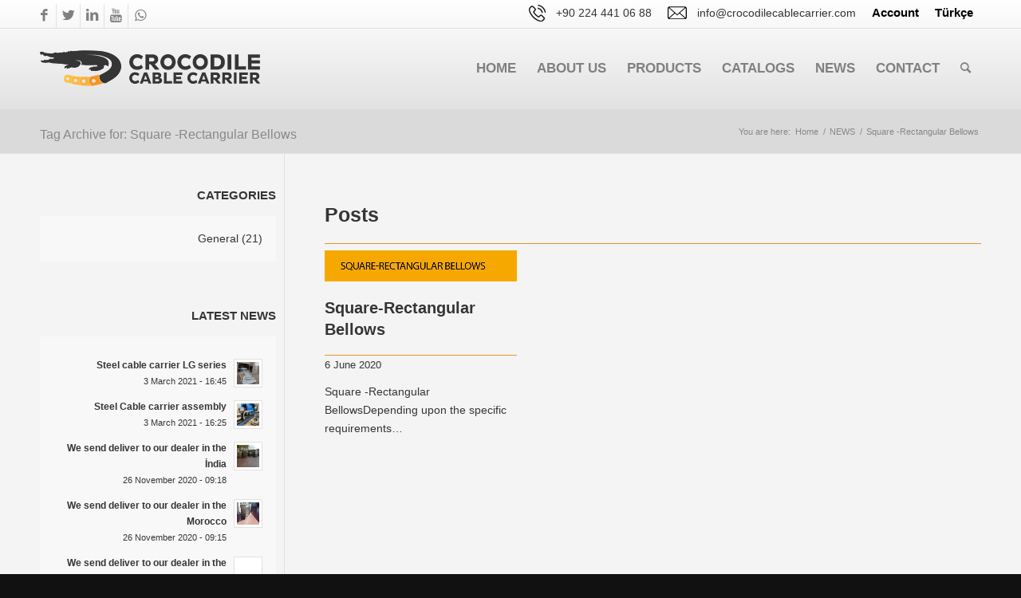

--- FILE ---
content_type: text/html; charset=UTF-8
request_url: https://crocodilecablecarrier.com/tag/square-rectangular-bellows/
body_size: 38153
content:
<!DOCTYPE html><html dir="ltr" lang="en-GB" prefix="og: https://ogp.me/ns#" class="html_stretched responsive av-preloader-disabled  html_header_top html_logo_left html_main_nav_header html_menu_right html_custom html_header_sticky_disabled html_header_shrinking_disabled html_header_topbar_active html_mobile_menu_phone html_header_searchicon html_content_align_center html_header_unstick_top_disabled html_header_stretch_disabled html_av-submenu-hidden html_av-submenu-display-click html_av-overlay-side html_av-overlay-side-minimal html_av-submenu-noclone html_entry_id_1520 av-cookies-no-cookie-consent av-no-preview av-default-lightbox html_text_menu_active av-mobile-menu-switch-default"><head><script data-no-optimize="1">var litespeed_docref=sessionStorage.getItem("litespeed_docref");litespeed_docref&&(Object.defineProperty(document,"referrer",{get:function(){return litespeed_docref}}),sessionStorage.removeItem("litespeed_docref"));</script> <meta charset="UTF-8" /><meta name="robots" content="noindex, follow" /><meta name="viewport" content="width=device-width, initial-scale=1"><title>Square -Rectangular Bellows | Cable Drag Chain</title><meta name="robots" content="max-image-preview:large" /><meta name="keywords" content="square -rectangular bellows" /><link rel="canonical" href="https://crocodilecablecarrier.com/tag/square-rectangular-bellows/" /><meta name="generator" content="All in One SEO (AIOSEO) 4.8.7.2" /> <script type="application/ld+json" class="aioseo-schema">{"@context":"https:\/\/schema.org","@graph":[{"@type":"BreadcrumbList","@id":"https:\/\/crocodilecablecarrier.com\/tag\/square-rectangular-bellows\/#breadcrumblist","itemListElement":[{"@type":"ListItem","@id":"https:\/\/crocodilecablecarrier.com#listItem","position":1,"name":"Home","item":"https:\/\/crocodilecablecarrier.com","nextItem":{"@type":"ListItem","@id":"https:\/\/crocodilecablecarrier.com\/tag\/square-rectangular-bellows\/#listItem","name":"Square -Rectangular Bellows"}},{"@type":"ListItem","@id":"https:\/\/crocodilecablecarrier.com\/tag\/square-rectangular-bellows\/#listItem","position":2,"name":"Square -Rectangular Bellows","previousItem":{"@type":"ListItem","@id":"https:\/\/crocodilecablecarrier.com#listItem","name":"Home"}}]},{"@type":"CollectionPage","@id":"https:\/\/crocodilecablecarrier.com\/tag\/square-rectangular-bellows\/#collectionpage","url":"https:\/\/crocodilecablecarrier.com\/tag\/square-rectangular-bellows\/","name":"Square -Rectangular Bellows | Cable Drag Chain","inLanguage":"en-GB","isPartOf":{"@id":"https:\/\/crocodilecablecarrier.com\/#website"},"breadcrumb":{"@id":"https:\/\/crocodilecablecarrier.com\/tag\/square-rectangular-bellows\/#breadcrumblist"}},{"@type":"Organization","@id":"https:\/\/crocodilecablecarrier.com\/#organization","name":"Cable Drag Chain","description":"Hareketli Kablo Kanal\u0131,\u00c7elik Hareketli Ta\u015f\u0131y\u0131c\u0131","url":"https:\/\/crocodilecablecarrier.com\/"},{"@type":"WebSite","@id":"https:\/\/crocodilecablecarrier.com\/#website","url":"https:\/\/crocodilecablecarrier.com\/","name":"Cable Drag Chain","description":"Hareketli Kablo Kanal\u0131,\u00c7elik Hareketli Ta\u015f\u0131y\u0131c\u0131","inLanguage":"en-GB","publisher":{"@id":"https:\/\/crocodilecablecarrier.com\/#organization"}}]}</script> <style type="text/css">@font-face { font-family: 'star'; src: url('https://crocodilecablecarrier.com/wp-content/plugins/woocommerce/assets/fonts/star.eot'); src: url('https://crocodilecablecarrier.com/wp-content/plugins/woocommerce/assets/fonts/star.eot?#iefix') format('embedded-opentype'), 	  url('https://crocodilecablecarrier.com/wp-content/plugins/woocommerce/assets/fonts/star.woff') format('woff'), 	  url('https://crocodilecablecarrier.com/wp-content/plugins/woocommerce/assets/fonts/star.ttf') format('truetype'), 	  url('https://crocodilecablecarrier.com/wp-content/plugins/woocommerce/assets/fonts/star.svg#star') format('svg'); font-weight: normal; font-style: normal;  } @font-face { font-family: 'WooCommerce'; src: url('https://crocodilecablecarrier.com/wp-content/plugins/woocommerce/assets/fonts/WooCommerce.eot'); src: url('https://crocodilecablecarrier.com/wp-content/plugins/woocommerce/assets/fonts/WooCommerce.eot?#iefix') format('embedded-opentype'), 	  url('https://crocodilecablecarrier.com/wp-content/plugins/woocommerce/assets/fonts/WooCommerce.woff') format('woff'), 	  url('https://crocodilecablecarrier.com/wp-content/plugins/woocommerce/assets/fonts/WooCommerce.ttf') format('truetype'), 	  url('https://crocodilecablecarrier.com/wp-content/plugins/woocommerce/assets/fonts/WooCommerce.svg#WooCommerce') format('svg'); font-weight: normal; font-style: normal;  }</style><link rel='dns-prefetch' href='//use.fontawesome.com' /><link rel="alternate" type="application/rss+xml" title="Cable Drag Chain &raquo; Feed" href="https://crocodilecablecarrier.com/feed/" /><link rel="alternate" type="application/rss+xml" title="Cable Drag Chain &raquo; Comments Feed" href="https://crocodilecablecarrier.com/comments/feed/" /><link rel="alternate" type="application/rss+xml" title="Cable Drag Chain &raquo; Square -Rectangular Bellows Tag Feed" href="https://crocodilecablecarrier.com/tag/square-rectangular-bellows/feed/" /><style id="content-control-block-styles">@media (max-width: 640px) {
	.cc-hide-on-mobile {
		display: none !important;
	}
}
@media (min-width: 641px) and (max-width: 920px) {
	.cc-hide-on-tablet {
		display: none !important;
	}
}
@media (min-width: 921px) and (max-width: 1440px) {
	.cc-hide-on-desktop {
		display: none !important;
	}
}</style><style id='wp-img-auto-sizes-contain-inline-css' type='text/css'>img:is([sizes=auto i],[sizes^="auto," i]){contain-intrinsic-size:3000px 1500px}
/*# sourceURL=wp-img-auto-sizes-contain-inline-css */</style><style id="litespeed-ccss">ul{box-sizing:border-box}:root{--wp--preset--font-size--normal:16px;--wp--preset--font-size--huge:42px}body,html{min-height:100%!important;height:auto!important}[class^=um-faicon-]:before{font-family:"FontAwesome"!important;font-style:normal!important;font-weight:400!important;font-variant:normal!important;text-transform:none!important;speak:none;line-height:1;-webkit-font-smoothing:antialiased;-moz-osx-font-smoothing:grayscale}.um-faicon-times:before{content:""}.um-modal-close{display:block;position:fixed;right:0;top:0;font-size:24px;text-decoration:none!important;color:#fff!important;padding:0 10px}*,.um-modal-body{box-sizing:border-box}.um-modal-body{min-height:3px;padding:20px;width:100%;background:#fff;-moz-border-radius:0 0 3px 3px;-webkit-border-radius:0 0 3px 3px;border-radius:0 0 3px 3px}.um-modal-body.photo{-moz-border-radius:3px;-webkit-border-radius:3px;border-radius:3px;box-shadow:0 0 0 1px rgba(0,0,0,.1),0 0 0 1px rgba(255,255,255,.12) inset;background:#888;padding:0}#top .av-cart-counter,.cart_dropdown{position:absolute;top:50%;text-align:center}.cart_dropdown{right:-60px;height:46px;width:46px;line-height:46px;text-decoration:none;margin:-23px 0 0;border-radius:2px;border-style:solid;border-width:1px;font-weight:400;z-index:101}.cart_dropdown_first{line-height:38px;padding:0}.cart_dropdown_first .cart_dropdown_link{display:block;padding:0;text-decoration:none;line-height:44px;font-size:15px;position:absolute;z-index:2;width:100%;height:100%}.cart_dropdown .dropdown_widget{clear:both;position:absolute;right:7px;top:0;width:280px;line-height:18px;display:none;padding-top:54px}.cart_dropdown .dropdown_widget .widget_shopping_cart_content{padding:0;box-shadow:0 10px 15px rgba(0,0,0,.1);overflow:hidden;border-style:solid;border-width:1px;text-align:left;border-radius:2px}.cart_dropdown .dropdown_widget .avia-arrow{top:49px;left:auto;margin-left:0;border-bottom:none;border-right:none;right:10px}#top div .dropdown_widget_cart{display:none;-webkit-perspective:1000px;-webkit-backface-visibility:hidden}#top .av-cart-counter{left:54%;height:16px;padding:0 5px;line-height:16px;border-radius:54px;font-size:11px;background:#333;margin:-20px 0 0 2px;-webkit-transform:scale(.3);transform:scale(.3);opacity:0}@media only screen and (max-width:767px){.responsive #top .cart_dropdown{position:absolute;top:50%;margin-top:-23px;z-index:1}}html{min-width:910px}html.responsive{min-width:0}.container{position:relative;margin:0 auto;padding:0 50px;clear:both}.inner-container{position:relative;height:100%;width:100%}.container_wrap{clear:both;position:relative;border-top-style:solid;border-top-width:1px}.units{float:left;display:inline;margin-left:50px;position:relative;z-index:1;min-height:1px}#wrap_all{position:static;z-index:2;overflow:hidden}body .units.alpha{margin-left:0;clear:left;width:100%}body div .first{clear:left}#wrap_all{width:100%}.container{max-width:1010px}@media only screen and (min-width:768px) and (max-width:989px){.responsive #top{overflow-x:hidden}.responsive .container{max-width:782px}}@media only screen and (max-width:767px){.responsive #top{overflow-x:hidden}.responsive #top #wrap_all .container{width:85%;max-width:85%;margin:0 auto;padding-left:0;padding-right:0;float:none}.responsive .units{margin:0}.responsive #top #wrap_all .flex_column,.responsive #top .container .av-content-small{margin:0 0 20px;width:100%}}.container:after{content:" ";display:block;height:0;clear:both;visibility:hidden}.clearfix:after,.clearfix:before,.flex_column:after,.flex_column:before,.widget:after,.widget:before{content:" ";display:block;overflow:hidden;visibility:hidden;width:0;height:0}.clearfix:after,.flex_column:after{clear:both}.clearfix{zoom:1}body div .first{margin-left:0}div .flex_column{z-index:1;float:left;position:relative;min-height:1px;width:100%}div .av_one_third{margin-left:6%;width:29.333333333333332%}a,article,aside,div,footer,header,html,i,li,nav,section,span,strong,time{margin:0;padding:0;border:0;font:inherit;vertical-align:baseline}body{margin:0;vertical-align:baseline;line-height:1em;font:13px/1.65em"HelveticaNeue","Helvetica Neue",Helvetica,Arial,sans-serif;color:#444;-webkit-text-size-adjust:100%;font-size:14px}body,h1,h3,p,ul{padding:0;border:0}h1,h3,img,p,ul{font:inherit;vertical-align:baseline}article,aside,footer,header,nav,section{display:block}ul{list-style:none outside;margin:0 0 20px 7px}*{-moz-box-sizing:border-box;-webkit-box-sizing:border-box}.responsive body,html.responsive{overflow-x:hidden}h1,h3{font-weight:600;font-size:34px;line-height:1.1em;margin:0 0 14px}#top h1 a,#top h3 a{font-weight:inherit;text-decoration:none;color:inherit}h3{font-size:20px;margin:0 0 8px}p{margin:.85em 0}strong{font-weight:700}a{text-decoration:none;outline:0;max-width:100%;max-width:none}a:visited{outline:0;text-decoration:underline}p a,p a:visited{line-height:inherit}#top .avia_hidden_link_text,.av-hamburger strong{display:none}ul ul{margin:4px 0 5px 30px}ul ul li{margin-bottom:6px}a img,img{border:0;padding:0;margin:0;display:inline-block;max-width:100%;height:auto}[data-av_icon]:before{-webkit-font-smoothing:antialiased;-moz-osx-font-smoothing:grayscale;font-weight:400;content:attr(data-av_icon);speak:never}.hidden{position:absolute;top:0;visibility:hidden}@media only screen and (min-width:990px){.responsive.av-no-preview #top #wrap_all .av-desktop-hide{display:none}}@media only screen and (min-width:768px) and (max-width:989px){.responsive.av-no-preview #top #wrap_all .av-medium-hide{display:none}}#header{position:relative;z-index:501;width:100%;background:0 0}#header_main .container,.main_menu ul:first-child>li a{height:88px;line-height:88px}.av_icon_active_left .social_bookmarks{float:left}.av_secondary_right .sub_menu{float:right}.av_secondary_right .sub_menu>ul>li:last-child{border:0;margin-right:0;padding-right:0;padding-left:10px}#header_main,#header_meta{border-bottom-width:1px;border-bottom-style:solid}#header_meta{border-top:none;z-index:10;margin-bottom:-1px}#header_meta,#header_meta .container{min-height:30px}#header_main{z-index:1}.header_bg{position:absolute;top:0;left:0;width:100%;height:100%;opacity:.95;filter:alpha(opacity=95);z-index:0;-webkit-perspective:1000px;-webkit-backface-visibility:hidden}.html_header_sticky_disabled .header_bg{opacity:1;filter:alpha(opacity=100)}.av-hamburger{padding:0;display:inline-block;font:inherit;color:inherit;text-transform:none;background-color:transparent;border:0;margin:0;overflow:visible}.av-hamburger-box{width:35px;display:inline-block;position:relative}.av-hamburger-inner,.av-hamburger-inner:after,.av-hamburger-inner:before{height:3px;background-color:#000;border-radius:3px;position:absolute;display:block}.av-hamburger-inner{top:50%;margin-top:-2px}.av-hamburger-inner:after,.av-hamburger-inner:before{content:""}.av-hamburger-inner:before{top:-10px}.av-hamburger-inner:after{bottom:-10px}.av-burger-menu-main{display:none}.av-burger-menu-main a{padding-left:10px}.av-hamburger-box{height:8px}.av-hamburger-inner,.av-hamburger-inner:after,.av-hamburger-inner:before{width:100%}#top .av-small-burger-icon{-ms-transform:scale(.6);transform:scale(.6);transform-origin:right}#top #header .avia_mega_div>.sub-menu>li>ul,#top #wrap_all #header .av-small-burger-icon a{padding:0}div .logo{float:left;position:absolute;left:0;z-index:1}.logo,.logo a,.logo img{display:block;position:relative}.logo,.logo a{overflow:hidden;height:100%}.logo img{padding:0;width:auto;height:auto;max-height:100%;image-rendering:auto;z-index:2;height:auto}.main_menu{clear:none;position:absolute;z-index:100;line-height:30px;height:100%;margin:0;right:0}.av-main-nav-wrap{float:left;position:relative;z-index:3}.av-main-nav-wrap ul{margin:0;padding:0}.av-main-nav{z-index:110;position:relative}.av-main-nav ul{display:none;margin-left:0;left:0;position:absolute;top:100%;width:208px;z-index:2;padding:0;box-shadow:0 8px 15px rgba(0,0,0,.1);margin-top:-1px}.av-main-nav ul li{margin:0;padding:0;width:100%}.av-main-nav ul li a{border-right-style:solid;border-right-width:1px;border-left-style:solid;border-left-width:1px}.av-main-nav ul li:last-child>a{border-bottom-style:solid;border-bottom-width:1px}.av-main-nav li{float:left;position:relative;z-index:20}#top #menu-item-search{z-index:100}.av-main-nav>li{line-height:30px}.av-main-nav li a{max-width:none}.av-main-nav>li>a{display:block;text-decoration:none;padding:0 13px;font-weight:600;font-size:13px}#top .av-main-nav ul a{width:100%;height:auto;float:left;text-align:left;line-height:23px;padding:8px 15px;font-size:12px;min-height:23px;max-width:none;text-decoration:none;font-family:inherit}#top .av-main-nav ul ul{left:-207px;top:0;margin:0;border-top-style:solid;border-top-width:1px;padding-top:0}.avia-menu-fx{position:absolute;bottom:-1px;height:2px;z-index:10;width:100%;left:0;opacity:0;visibility:hidden}.avia-menu-fx .avia-arrow-wrap{height:10px;width:10px;position:absolute;top:-10px;left:50%;margin-left:-5px;overflow:hidden;display:none;visibility:hidden}.avia-menu-fx .avia-arrow-wrap .avia-arrow{top:10px}.html_main_nav_header.html_logo_left #top .main_menu .menu>li:last-child>a{padding-right:0}.main_menu .avia-bullet,body .av-special-heading.blockquote .special-heading-border{display:none}#top #header .mega_menu_title a{background:0 0}#header .avia_mega_div{display:none;margin:-1px 0 0;right:0;position:absolute;top:100%;z-index:2;box-shadow:0 32px 60px rgba(0,0,0,.1);overflow:hidden;padding:1px 0 0;text-align:left}#header .avia_mega_div .units{padding:0 14px 0 15px;margin:0;border-right-style:dotted;border-right-width:1px}#top #header .avia_mega_div li,#top #header .avia_mega_div ul,.avia-bullet{position:relative;display:block;top:auto;left:auto;height:auto}#top #header .avia_mega_div .sub-menu{overflow:hidden;width:100%;box-shadow:none;border-style:none;border-width:0;position:relative;top:0;display:block;left:0;clear:both}#top #header .avia_mega_div>.sub-menu{display:table;padding:20px 30px 30px;border-top-style:solid;border-top-width:2px}#top #header .avia_mega_div>.sub-menu.avia_mega_hr{padding-top:30px;border-top-width:1px;border-top-style:dashed}#top #header .avia_mega_div>.sub-menu>li{display:table-cell;float:none;padding-top:10px;padding-bottom:0;vertical-align:top}#top #header .avia_mega_div>.sub-menu>li>ul li{display:block;float:none;padding:0;margin:0;list-style-type:circle;list-style-position:inside}#top #header .avia_mega_div>.sub-menu>li>ul>li a{width:auto;float:none;display:block;font-size:14px;border:0;padding:3px 12px;font-weight:400;height:auto;line-height:23px}#header .avia_mega_div .avia_mega_menu_columns_first{padding-left:0}#header .avia_mega_div .avia_mega_menu_columns_last{padding-right:0;border-right-style:none;border-right-width:0}.avia-bullet{position:absolute;height:0;width:0;top:51%;margin-top:-3px;left:-3px;border-top:3px solid transparent!important;border-bottom:3px solid transparent!important;border-left:3px solid green}.avia_mega_div .avia-bullet{margin-top:12px;left:3px;display:block;top:0}#header .mega_menu_title{margin-bottom:8px;font-size:17px;line-height:1.1em;font-weight:600;display:block}#top .menu-item-search-dropdown>a{font-size:17px}#top #menu-item-search.menu-item-search-dropdown>a{border-left:none}.avia-arrow{height:10px;width:10px;position:absolute;top:-6px;left:50%;margin-left:-5px;-webkit-transform:rotate(45deg);transform:rotate(45deg);border-width:1px;border-style:solid;visibility:hidden}.title_container{position:relative}.title_container .main-title{margin:0;font-size:16px;position:relative;z-index:2;min-height:36px;line-height:2.3em;top:0;font-weight:400}.breadcrumb a,.title_container .main-title a{text-decoration:none}.title_container .breadcrumb{z-index:10;line-height:15px;font-size:11px;position:absolute;right:50px;top:50%;margin-top:-7px}.breadcrumb-trail .sep,.breadcrumb-trail .trail-before,.breadcrumb-trail .trail-end,.breadcrumb-trail a{display:block;float:left;padding:0 3px}.breadcrumb-trail span{display:inline;padding:0;float:none}.breadcrumb .sep{display:block;overflow:hidden;width:8px}#top .social_bookmarks li{height:100%;float:left;padding:0;border-right-style:solid;border-right-width:1px;display:block;width:30px}#top #header .social_bookmarks li:last-child{border-right-style:none;border-right-width:0}#top .social_bookmarks li a{float:left;width:30px;line-height:30px;display:block;margin:0;outline:0;padding:0;min-height:30px;height:100%;overflow:visible;z-index:2;position:relative;text-align:center}#top #wrap_all .social_bookmarks,#top #wrap_all .social_bookmarks a,#top #wrap_all .social_bookmarks li{background:0 0}.sub_menu,.sub_menu li{float:left;position:relative}.sub_menu{z-index:2;font-size:11px;line-height:30px;top:10px}#top .sub_menu>ul{float:left;margin:0;background:0 0}#top .sub_menu>ul>li{background:0 0}.sub_menu li{padding:0 10px;border-right-style:solid;line-height:10px}.sub_menu>ul>li>a{text-decoration:none;font-weight:700;padding:7px 0}.content{padding-top:50px;z-index:1}.content,.sidebar{padding-bottom:50px;-webkit-box-sizing:content-box;-moz-box-sizing:content-box;box-sizing:content-box;min-height:1px}.sidebar{z-index:1}#top #main .sidebar{margin-left:0;float:none;width:auto;overflow:hidden;display:block;clear:none}#top #main .sidebar_left .sidebar,.content{border-right-style:solid;border-right-width:1px}.content{margin-right:-1px}.content .entry-content-wrapper{padding-right:50px}#top #main .sidebar_left .sidebar{border-left:none}#top #main .sidebar,.sidebar_left .content{border-left-style:solid;border-left-width:1px}.sidebar_left .content{float:right;border-right:none;margin-right:-50px;margin-left:-1px;padding-left:50px}.archive .category-term-description:empty{display:none}.archive .category-term-description{margin-bottom:25px}.widgettitle{font-weight:600;font-size:1.1em}.widget{position:relative;padding:30px 0;float:none}#top .widget ul{border-radius:0!important;padding:17px;margin:10px 0 0;width:100%;float:left;background-color:#f8f8f8}.widget,.widget li{clear:both}#scroll-top-link{position:fixed;border-radius:2px;height:50px;width:50px;line-height:50px;text-decoration:none;text-align:center;opacity:0;right:50px;bottom:50px;z-index:1030;visibility:hidden}@media only screen and (min-width:768px) and (max-width:989px){.responsive .main_menu ul:first-child>li>a{padding:0 10px}.responsive #top .header_bg{opacity:1;filter:alpha(opacity=100)}.responsive #main .container_wrap:first-child{border-top:none}.responsive .logo{float:left}.responsive .logo img{margin:0}}@media only screen and (max-width:767px){.responsive #top #main .sidebar,.responsive #top .av-main-nav .menu-item{display:none}.responsive .content .entry-content-wrapper{padding:0}.responsive .content{border:0}.responsive .title_container .breadcrumb{left:-2px}.responsive .title_container .main-title+.breadcrumb{position:relative;right:auto;top:-6px;margin:0;left:-2px}.responsive #top #wrap_all #header{position:relative;width:100%;float:none;height:auto;margin:0!important;opacity:1;min-height:0}.responsive #top #main{padding-top:0!important;margin:0}.responsive #top #main .container_wrap:first-child{border-top:none}.responsive #top .logo{position:static;display:table;height:80px!important;float:none;padding:0;border:0;width:80%}.responsive .logo a{display:table-cell;vertical-align:middle}.responsive .logo img{height:auto!important;width:auto;max-width:100%;display:block;max-height:80px;margin:0}.responsive #header_main .container{height:auto!important}.responsive #top .header_bg{opacity:1;filter:alpha(opacity=1)}.responsive #header_meta .social_bookmarks li{border-style:solid;border-width:1px;margin-bottom:-1px;margin-left:-1px}.responsive #top #header_meta .social_bookmarks li:last-child{border-right-style:solid;border-right-width:1px}.responsive #header .sub_menu,.responsive #header_meta .sub_menu>ul{float:none;width:100%;text-align:center;margin:0 auto;position:static}.responsive #header .social_bookmarks{padding-bottom:2px;width:100%;text-align:center;height:auto;line-height:.8em;margin:0}.responsive #header_meta .sub_menu>ul>li{float:none;display:inline-block;padding:0 10px}.responsive #header .social_bookmarks li{float:none;display:inline-block}.responsive #top #header_meta .social_bookmarks li a{color:inherit;border-color:inherit;background:inherit}.responsive #top .av-main-nav .menu-item-avia-special,.responsive .av-burger-menu-main{display:block}.responsive #top #wrap_all .main_menu{top:0;height:80px;left:auto;right:0;display:block;position:absolute}.responsive .main_menu ul:first-child>li a{height:80px;line-height:80px}.responsive #top #wrap_all .menu-item-search-dropdown>a{font-size:24px}.responsive #scroll-top-link,.responsive #top #header .social_bookmarks{display:none}.responsive #top .av-logo-container .avia-menu{height:100%}.responsive #top #header_main>.container .main_menu .av-main-nav>li>a,.responsive #top #wrap_all .av-logo-container{height:80px;line-height:80px}.responsive #top #wrap_all .av-logo-container{padding:0}.responsive #top #header_main>.container .main_menu .av-main-nav>li>a{min-width:0;padding:0 0 0 20px;margin:0;border-style:none;border-width:0}.responsive #top #header .av-main-nav>li>a{background:0 0;color:inherit}.widget li{line-height:1.8em;font-size:15px}}@media only screen and (max-width:479px){.responsive #top #wrap_all #header .social_bookmarks{display:none}}.avia-content-slider{margin:30px 0}.avia-content-slider,.avia-content-slider-inner{position:relative;overflow:hidden;clear:both}.avia-content-slider .slide-entry-excerpt{overflow:hidden;text-overflow:ellipsis}.avia-content-slider .slide-entry-wrap{width:100%;float:left;margin-bottom:40px}.avia-content-slider .slide-entry-wrap:first-child{position:relative}.avia-content-slider .slide-meta time{display:inline-block;font-size:.9em}.avia-content-slider .slide-meta{position:relative;padding-bottom:10px}.avia-content-slider.avia-builder-el-no-sibling{margin:0}#top .avia-content-slider,#top .avia-content-slider-inner,#top .avia-content-slider-inner .slide-entry-wrap{-webkit-transform-style:flat;-webkit-backface-visibility:hidden}@media only screen and (max-width:767px){.responsive #top #wrap_all .slide-entry{width:48%;margin-left:4%}.responsive #top #wrap_all .avia-content-slider-odd .slide-entry.first{margin-left:0;width:100%}}@media only screen and (max-width:479px){.responsive #top #wrap_all .avia-content-slider-odd .slide-entry{margin-left:0;clear:both;width:100%}}.special-heading-border{position:relative;overflow:hidden}.av-special-heading-h4 .special-heading-border{height:1.6em}.special-heading-inner-border{display:block;width:100%;position:relative}.special-heading-inner-border{margin-left:15px;border-top-style:solid;border-top-width:1px;top:50%;opacity:.15;filter:alpha(opacity=15)}.custom-color-heading .special-heading-inner-border{opacity:.4;filter:alpha(opacity=40)}body .av-special-heading.blockquote>*{white-space:normal;float:none}.avia-icon-list .iconlist-timeline{position:absolute;top:1%;left:32px;width:1px;height:99%;border-right-width:1px;border-right-style:dashed}.avia-icon-list li:last-child .iconlist-timeline{display:none}#top .av-iconlist-small .iconlist-timeline{display:none}body .container_wrap .avia-builder-el-no-sibling{margin-top:0;margin-bottom:0}#top .av_inherit_color *{color:inherit}.avia_textblock{clear:both;line-height:1.65em}.html_header_sticky_disabled .container_wrap:first-child{border-top:none}#top .news-content{padding:7px 0 3px;line-height:1.7em;position:relative;overflow:hidden;font-size:.85em;display:block;clear:both;margin:0}#top .news-wrap{border:0;list-style-type:none;list-style-position:outside}#top .news-wrap li{border:0;background:0 0;text-indent:0}.news-link{display:block;position:relative;text-decoration:none;overflow:hidden;z-index:2}.news-thumb{display:block;float:left;border-style:solid;border-width:1px}.news-thumb{margin-right:9px;padding:3px;margin-top:4px;height:36px;width:36px}.news-thumb img{width:28px;height:28px}#top .news-thumb img{display:block;float:left;border:0;padding:0;margin:0}.news-headline{overflow:hidden;font-weight:700;margin-top:2px;display:block}.news-time{font-weight:400;clear:both;font-size:.92em;display:block}.sidebar_left.sidebar{text-align:right}.sidebar_left .news-thumb{float:right;margin:4px 0 0 9px}#scroll-top-link,html{background-color:#111}#scroll-top-link{color:#eee;border:1px solid #161616}.alternate_color,.alternate_color a,.alternate_color div,.alternate_color h1,.alternate_color span{border-color:#e1e1e1}.alternate_color{background-color:#dadada;color:#888}.alternate_color h1{color:#444}.alternate_color a{color:#e7952b}#top .alternate_color.title_container .main-title,#top .alternate_color.title_container .main-title a,.alternate_color .breadcrumb,.alternate_color .breadcrumb a{color:#888}.alternate_color ::-webkit-input-placeholder{color:#a2a2a2}.alternate_color ::-moz-placeholder{color:#a2a2a2;opacity:1}.alternate_color :-ms-input-placeholder{color:#a2a2a2}.main_color,.main_color a,.main_color article,.main_color aside,.main_color div,.main_color footer,.main_color h3,.main_color header,.main_color img,.main_color li,.main_color main,.main_color p,.main_color section,.main_color span,.main_color strong,.main_color time,.main_color ul{border-color:#e1e1e1}.main_color,.main_color .news-thumb{background-color:#f4f4f4;color:#353536}.main_color .news-time,.main_color .sidebar,.main_color .sidebar a,.main_color .slide-meta,.main_color div .news-headline,.main_color h3{color:#353536}.main_color .special-heading-inner-border{border-color:#353536}.main_color a,.main_color strong{color:#e7952b}.main_color .avia-content-slider .slide-image,.main_color .news-thumb{background:#fff}.main_color ::-webkit-input-placeholder{color:#353536}.main_color ::-moz-placeholder{color:#353536;opacity:1}.main_color :-ms-input-placeholder{color:#353536}#main,.header_color,.header_color a,.header_color div,.header_color img,.header_color li,.header_color nav,.header_color span,.header_color strong,.header_color ul,.main_color .avia-icon-list .iconlist-timeline{border-color:#e1e1e1}.header_color .heading-color{color:#353536}.html_stretched #wrap_all{background-color:#f4f4f4}.header_color{background-color:transparent;color:#353536}.header_color .social_bookmarks a{color:gray}.header_color a,.header_color strong{color:#e7952b}.header_color .avia-menu-fx,.header_color .avia-menu-fx .avia-arrow{background-color:#e7952b;color:#fff;border-color:#c57309}.header_color .container_wrap_meta{background:0 0}.html_header_top #top .header_color .avia_mega_div>.sub-menu,.html_header_top .header_color .main_menu ul:first-child>li>ul{border-top-color:#e7952b}.header_color ::-webkit-input-placeholder{color:gray}.header_color ::-moz-placeholder{color:gray;opacity:1}.header_color :-ms-input-placeholder{color:gray}.header_color .header_bg,.header_color .main_menu .menu ul li a,.header_color .main_menu ul ul{background-color:transparent;color:gray}.header_color .main_menu ul:first-child>li>a,.header_color .sub_menu>ul>li>a{color:gray}.header_color#header .avia_mega_div>.sub-menu.avia_mega_hr{border-color:#e1e1e1}.header_color .av-hamburger-inner,.header_color .av-hamburger-inner:after,.header_color .av-hamburger-inner:before{background-color:gray}.header_color .cart_dropdown_first .cart_dropdown_link{color:#353536}.header_color .cart_dropdown .dropdown_widget{color:gray}#main,.header_color .avia-arrow,.header_color .cart_dropdown .dropdown_widget .widget_shopping_cart_content,.header_color .cart_dropdown_link,.header_color .sub_menu ul,.header_color .sub_menu ul li{background-color:transparent}.header_color .avia-bullet{border-color:gray}#top .av-cart-counter{background-color:#e7952b;color:#fff}#top .title_container .main-title,.av-special-font,h1,h3{font-family:"montserrat",Helvetica,Arial,sans-serif}body.open_sans{font-family:"open sans",Helvetica,Arial,sans-serif}#header{background:linear-gradient(0deg,#e2e2e2 0,#fff 100%)}.sub_menu li{border-right-width:0}.sidebar_left .inner_sidebar{margin-right:10px;margin-left:0}.sidebar .widget:first-child{padding-top:44px!important}.header_color .avia_mega_div{background-color:#f1f1f1;color:gray}#top #header .mega_menu_title a{font-size:16px;line-height:1.1em;padding:10px;margin:0 0 10px;color:#f69828;border:0}.avia-content-slider .slide-entry-title{font-size:1.4em;margin:20px 0 0;border-bottom:1px solid #e7942b;padding-bottom:18px;line-height:27px}.entry-content-wrapper .post-title{font-size:25px;padding:10px 0 20px;line-height:1.3em;border-bottom:1px solid #e7942b}.breadcrumb-title{display:none}#top .title_container .container{padding-top:14px;padding-bottom:5px;min-height:auto}@media only screen and (min-width:320px){.sub_menu>ul>li>a{text-decoration:none;font-weight:700;padding:7px 0 7px 8px;font-size:15px;color:#000!important;line-height:19px}.responsive #top #header .social_bookmarks{width:50%}}@media only screen and (max-width:767px){.responsive #header_meta .sub_menu>ul>li{float:right;padding:8px 0}}@media only screen and (min-width:768px){.sub_menu>ul>li>a{text-decoration:none;font-weight:700;padding:7px 0;font-size:15px;color:#000!important;line-height:19px}.responsive #header_meta .sub_menu>ul>li{float:inherit;padding:0 10px}.responsive #top #header .social_bookmarks{width:auto}}.av_secondary_right .sub_menu{padding-left:10px;margin-top:-4px}.avia-content-slider .slide-image{overflow:hidden}#top .av_inherit_color a{text-decoration:none}.avia-content-slider .slide-image,.avia-content-slider .slide-image img{border-radius:0;display:block;position:relative;-webkit-perspective:1000px;-webkit-backface-visibility:hidden;margin:0 auto}#top .social_bookmarks{height:30px;z-index:150;-webkit-backface-visibility:hidden;margin:5px 0 0-9px}.sub_menu span{color:#353536;z-index:2;font-size:14px;font-weight:400;line-height:0;position:relative;top:10px;float:right;padding-left:7px}@media only screen and (min-width:320px){.pcde{display:none}.responsive #top #header .social_bookmarks{display:block!important}}@media only screen and (min-width:768px){.pcde{display:block}.responsive #top #header .social_bookmarks{display:block!important}}.container{width:100%}.container .av-content-small.units{width:74%}.responsive .container{max-width:1310px}#top #header .av-main-nav>li,#top #header .av-main-nav>li>a{font-family:"lato",Helvetica,Arial,sans-serif}#top #header .av-main-nav>li>a,#top .social_bookmarks li a{font-size:17px}.widgettitle{text-transform:none;letter-spacing:0}.sidebar{padding-top:0}.sidebar .widget:first-child{border-top-style:none;border-top-width:0}.inner_sidebar{margin-left:20px;padding-top:0}.av-social-link-twitter a:before,.social_bookmarks_twitter a:before{font-family:"entypo-fontello";content:""}.av-social-link-facebook a:before,.social_bookmarks_facebook a:before{font-family:"entypo-fontello";content:""}.av-social-link-linkedin a:before,.social_bookmarks_linkedin a:before{font-family:"entypo-fontello";content:""}.social_bookmarks_youtube a:before{font-family:"entypo-fontello";content:""}body{--wp--preset--color--black:#000;--wp--preset--color--cyan-bluish-gray:#abb8c3;--wp--preset--color--white:#fff;--wp--preset--color--pale-pink:#f78da7;--wp--preset--color--vivid-red:#cf2e2e;--wp--preset--color--luminous-vivid-orange:#ff6900;--wp--preset--color--luminous-vivid-amber:#fcb900;--wp--preset--color--light-green-cyan:#7bdcb5;--wp--preset--color--vivid-green-cyan:#00d084;--wp--preset--color--pale-cyan-blue:#8ed1fc;--wp--preset--color--vivid-cyan-blue:#0693e3;--wp--preset--color--vivid-purple:#9b51e0;--wp--preset--gradient--vivid-cyan-blue-to-vivid-purple:linear-gradient(135deg,rgba(6,147,227,1) 0%,#9b51e0 100%);--wp--preset--gradient--light-green-cyan-to-vivid-green-cyan:linear-gradient(135deg,#7adcb4 0%,#00d082 100%);--wp--preset--gradient--luminous-vivid-amber-to-luminous-vivid-orange:linear-gradient(135deg,rgba(252,185,0,1) 0%,rgba(255,105,0,1) 100%);--wp--preset--gradient--luminous-vivid-orange-to-vivid-red:linear-gradient(135deg,rgba(255,105,0,1) 0%,#cf2e2e 100%);--wp--preset--gradient--very-light-gray-to-cyan-bluish-gray:linear-gradient(135deg,#eee 0%,#a9b8c3 100%);--wp--preset--gradient--cool-to-warm-spectrum:linear-gradient(135deg,#4aeadc 0%,#9778d1 20%,#cf2aba 40%,#ee2c82 60%,#fb6962 80%,#fef84c 100%);--wp--preset--gradient--blush-light-purple:linear-gradient(135deg,#ffceec 0%,#9896f0 100%);--wp--preset--gradient--blush-bordeaux:linear-gradient(135deg,#fecda5 0%,#fe2d2d 50%,#6b003e 100%);--wp--preset--gradient--luminous-dusk:linear-gradient(135deg,#ffcb70 0%,#c751c0 50%,#4158d0 100%);--wp--preset--gradient--pale-ocean:linear-gradient(135deg,#fff5cb 0%,#b6e3d4 50%,#33a7b5 100%);--wp--preset--gradient--electric-grass:linear-gradient(135deg,#caf880 0%,#71ce7e 100%);--wp--preset--gradient--midnight:linear-gradient(135deg,#020381 0%,#2874fc 100%);--wp--preset--duotone--dark-grayscale:url('#wp-duotone-dark-grayscale');--wp--preset--duotone--grayscale:url('#wp-duotone-grayscale');--wp--preset--duotone--purple-yellow:url('#wp-duotone-purple-yellow');--wp--preset--duotone--blue-red:url('#wp-duotone-blue-red');--wp--preset--duotone--midnight:url('#wp-duotone-midnight');--wp--preset--duotone--magenta-yellow:url('#wp-duotone-magenta-yellow');--wp--preset--duotone--purple-green:url('#wp-duotone-purple-green');--wp--preset--duotone--blue-orange:url('#wp-duotone-blue-orange');--wp--preset--font-size--small:13px;--wp--preset--font-size--medium:20px;--wp--preset--font-size--large:36px;--wp--preset--font-size--x-large:42px;--wp--preset--spacing--20:.44rem;--wp--preset--spacing--30:.67rem;--wp--preset--spacing--40:1rem;--wp--preset--spacing--50:1.5rem;--wp--preset--spacing--60:2.25rem;--wp--preset--spacing--70:3.38rem;--wp--preset--spacing--80:5.06rem;--wp--preset--shadow--natural:6px 6px 9px rgba(0,0,0,.2);--wp--preset--shadow--deep:12px 12px 50px rgba(0,0,0,.4);--wp--preset--shadow--sharp:6px 6px 0px rgba(0,0,0,.2);--wp--preset--shadow--outlined:6px 6px 0px -3px rgba(255,255,255,1),6px 6px rgba(0,0,0,1);--wp--preset--shadow--crisp:6px 6px 0px rgba(0,0,0,1)}@media screen{#top #header_main>.container,#top #header_main>.container .main_menu .av-main-nav>li>a{height:100px;line-height:100px}}html body [data-av_iconfont='entypo-fontello']:before{font-family:'entypo-fontello'}.av-special-heading.av-t9hhp-232746ddb00008015f476568e0257641 .special-heading-inner-border{border-color:#e7942b}.av-special-heading.av-lfqqt-7ddfc3ca8807b884cbe293fc5114b210 .special-heading-inner-border{border-color:#e7942b}.av-special-heading.av-ft04t-7e358630cc5283a972c03e1236403e78 .special-heading-inner-border{border-color:#e7942b}#top .av_textblock_section.av-vhzc-297316f3fa0465c98c0f24ef53590bb4 .avia_textblock{color:#c7c7c7}</style><link rel="preload" data-asynced="1" data-optimized="2" as="style" onload="this.onload=null;this.rel='stylesheet'" href="https://crocodilecablecarrier.com/wp-content/litespeed/ucss/451091e3e7ce933e4ad8078e46a74131.css?ver=72d7a" /><script data-optimized="1" type="litespeed/javascript" data-src="https://crocodilecablecarrier.com/wp-content/plugins/litespeed-cache/assets/js/css_async.min.js"></script> <style id='global-styles-inline-css' type='text/css'>:root{--wp--preset--aspect-ratio--square: 1;--wp--preset--aspect-ratio--4-3: 4/3;--wp--preset--aspect-ratio--3-4: 3/4;--wp--preset--aspect-ratio--3-2: 3/2;--wp--preset--aspect-ratio--2-3: 2/3;--wp--preset--aspect-ratio--16-9: 16/9;--wp--preset--aspect-ratio--9-16: 9/16;--wp--preset--color--black: #000000;--wp--preset--color--cyan-bluish-gray: #abb8c3;--wp--preset--color--white: #ffffff;--wp--preset--color--pale-pink: #f78da7;--wp--preset--color--vivid-red: #cf2e2e;--wp--preset--color--luminous-vivid-orange: #ff6900;--wp--preset--color--luminous-vivid-amber: #fcb900;--wp--preset--color--light-green-cyan: #7bdcb5;--wp--preset--color--vivid-green-cyan: #00d084;--wp--preset--color--pale-cyan-blue: #8ed1fc;--wp--preset--color--vivid-cyan-blue: #0693e3;--wp--preset--color--vivid-purple: #9b51e0;--wp--preset--color--metallic-red: #b02b2c;--wp--preset--color--maximum-yellow-red: #edae44;--wp--preset--color--yellow-sun: #eeee22;--wp--preset--color--palm-leaf: #83a846;--wp--preset--color--aero: #7bb0e7;--wp--preset--color--old-lavender: #745f7e;--wp--preset--color--steel-teal: #5f8789;--wp--preset--color--raspberry-pink: #d65799;--wp--preset--color--medium-turquoise: #4ecac2;--wp--preset--gradient--vivid-cyan-blue-to-vivid-purple: linear-gradient(135deg,rgb(6,147,227) 0%,rgb(155,81,224) 100%);--wp--preset--gradient--light-green-cyan-to-vivid-green-cyan: linear-gradient(135deg,rgb(122,220,180) 0%,rgb(0,208,130) 100%);--wp--preset--gradient--luminous-vivid-amber-to-luminous-vivid-orange: linear-gradient(135deg,rgb(252,185,0) 0%,rgb(255,105,0) 100%);--wp--preset--gradient--luminous-vivid-orange-to-vivid-red: linear-gradient(135deg,rgb(255,105,0) 0%,rgb(207,46,46) 100%);--wp--preset--gradient--very-light-gray-to-cyan-bluish-gray: linear-gradient(135deg,rgb(238,238,238) 0%,rgb(169,184,195) 100%);--wp--preset--gradient--cool-to-warm-spectrum: linear-gradient(135deg,rgb(74,234,220) 0%,rgb(151,120,209) 20%,rgb(207,42,186) 40%,rgb(238,44,130) 60%,rgb(251,105,98) 80%,rgb(254,248,76) 100%);--wp--preset--gradient--blush-light-purple: linear-gradient(135deg,rgb(255,206,236) 0%,rgb(152,150,240) 100%);--wp--preset--gradient--blush-bordeaux: linear-gradient(135deg,rgb(254,205,165) 0%,rgb(254,45,45) 50%,rgb(107,0,62) 100%);--wp--preset--gradient--luminous-dusk: linear-gradient(135deg,rgb(255,203,112) 0%,rgb(199,81,192) 50%,rgb(65,88,208) 100%);--wp--preset--gradient--pale-ocean: linear-gradient(135deg,rgb(255,245,203) 0%,rgb(182,227,212) 50%,rgb(51,167,181) 100%);--wp--preset--gradient--electric-grass: linear-gradient(135deg,rgb(202,248,128) 0%,rgb(113,206,126) 100%);--wp--preset--gradient--midnight: linear-gradient(135deg,rgb(2,3,129) 0%,rgb(40,116,252) 100%);--wp--preset--font-size--small: 1rem;--wp--preset--font-size--medium: 1.125rem;--wp--preset--font-size--large: 1.75rem;--wp--preset--font-size--x-large: clamp(1.75rem, 3vw, 2.25rem);--wp--preset--spacing--20: 0.44rem;--wp--preset--spacing--30: 0.67rem;--wp--preset--spacing--40: 1rem;--wp--preset--spacing--50: 1.5rem;--wp--preset--spacing--60: 2.25rem;--wp--preset--spacing--70: 3.38rem;--wp--preset--spacing--80: 5.06rem;--wp--preset--shadow--natural: 6px 6px 9px rgba(0, 0, 0, 0.2);--wp--preset--shadow--deep: 12px 12px 50px rgba(0, 0, 0, 0.4);--wp--preset--shadow--sharp: 6px 6px 0px rgba(0, 0, 0, 0.2);--wp--preset--shadow--outlined: 6px 6px 0px -3px rgb(255, 255, 255), 6px 6px rgb(0, 0, 0);--wp--preset--shadow--crisp: 6px 6px 0px rgb(0, 0, 0);}:root { --wp--style--global--content-size: 800px;--wp--style--global--wide-size: 1130px; }:where(body) { margin: 0; }.wp-site-blocks > .alignleft { float: left; margin-right: 2em; }.wp-site-blocks > .alignright { float: right; margin-left: 2em; }.wp-site-blocks > .aligncenter { justify-content: center; margin-left: auto; margin-right: auto; }:where(.is-layout-flex){gap: 0.5em;}:where(.is-layout-grid){gap: 0.5em;}.is-layout-flow > .alignleft{float: left;margin-inline-start: 0;margin-inline-end: 2em;}.is-layout-flow > .alignright{float: right;margin-inline-start: 2em;margin-inline-end: 0;}.is-layout-flow > .aligncenter{margin-left: auto !important;margin-right: auto !important;}.is-layout-constrained > .alignleft{float: left;margin-inline-start: 0;margin-inline-end: 2em;}.is-layout-constrained > .alignright{float: right;margin-inline-start: 2em;margin-inline-end: 0;}.is-layout-constrained > .aligncenter{margin-left: auto !important;margin-right: auto !important;}.is-layout-constrained > :where(:not(.alignleft):not(.alignright):not(.alignfull)){max-width: var(--wp--style--global--content-size);margin-left: auto !important;margin-right: auto !important;}.is-layout-constrained > .alignwide{max-width: var(--wp--style--global--wide-size);}body .is-layout-flex{display: flex;}.is-layout-flex{flex-wrap: wrap;align-items: center;}.is-layout-flex > :is(*, div){margin: 0;}body .is-layout-grid{display: grid;}.is-layout-grid > :is(*, div){margin: 0;}body{padding-top: 0px;padding-right: 0px;padding-bottom: 0px;padding-left: 0px;}a:where(:not(.wp-element-button)){text-decoration: underline;}:root :where(.wp-element-button, .wp-block-button__link){background-color: #32373c;border-width: 0;color: #fff;font-family: inherit;font-size: inherit;font-style: inherit;font-weight: inherit;letter-spacing: inherit;line-height: inherit;padding-top: calc(0.667em + 2px);padding-right: calc(1.333em + 2px);padding-bottom: calc(0.667em + 2px);padding-left: calc(1.333em + 2px);text-decoration: none;text-transform: inherit;}.has-black-color{color: var(--wp--preset--color--black) !important;}.has-cyan-bluish-gray-color{color: var(--wp--preset--color--cyan-bluish-gray) !important;}.has-white-color{color: var(--wp--preset--color--white) !important;}.has-pale-pink-color{color: var(--wp--preset--color--pale-pink) !important;}.has-vivid-red-color{color: var(--wp--preset--color--vivid-red) !important;}.has-luminous-vivid-orange-color{color: var(--wp--preset--color--luminous-vivid-orange) !important;}.has-luminous-vivid-amber-color{color: var(--wp--preset--color--luminous-vivid-amber) !important;}.has-light-green-cyan-color{color: var(--wp--preset--color--light-green-cyan) !important;}.has-vivid-green-cyan-color{color: var(--wp--preset--color--vivid-green-cyan) !important;}.has-pale-cyan-blue-color{color: var(--wp--preset--color--pale-cyan-blue) !important;}.has-vivid-cyan-blue-color{color: var(--wp--preset--color--vivid-cyan-blue) !important;}.has-vivid-purple-color{color: var(--wp--preset--color--vivid-purple) !important;}.has-metallic-red-color{color: var(--wp--preset--color--metallic-red) !important;}.has-maximum-yellow-red-color{color: var(--wp--preset--color--maximum-yellow-red) !important;}.has-yellow-sun-color{color: var(--wp--preset--color--yellow-sun) !important;}.has-palm-leaf-color{color: var(--wp--preset--color--palm-leaf) !important;}.has-aero-color{color: var(--wp--preset--color--aero) !important;}.has-old-lavender-color{color: var(--wp--preset--color--old-lavender) !important;}.has-steel-teal-color{color: var(--wp--preset--color--steel-teal) !important;}.has-raspberry-pink-color{color: var(--wp--preset--color--raspberry-pink) !important;}.has-medium-turquoise-color{color: var(--wp--preset--color--medium-turquoise) !important;}.has-black-background-color{background-color: var(--wp--preset--color--black) !important;}.has-cyan-bluish-gray-background-color{background-color: var(--wp--preset--color--cyan-bluish-gray) !important;}.has-white-background-color{background-color: var(--wp--preset--color--white) !important;}.has-pale-pink-background-color{background-color: var(--wp--preset--color--pale-pink) !important;}.has-vivid-red-background-color{background-color: var(--wp--preset--color--vivid-red) !important;}.has-luminous-vivid-orange-background-color{background-color: var(--wp--preset--color--luminous-vivid-orange) !important;}.has-luminous-vivid-amber-background-color{background-color: var(--wp--preset--color--luminous-vivid-amber) !important;}.has-light-green-cyan-background-color{background-color: var(--wp--preset--color--light-green-cyan) !important;}.has-vivid-green-cyan-background-color{background-color: var(--wp--preset--color--vivid-green-cyan) !important;}.has-pale-cyan-blue-background-color{background-color: var(--wp--preset--color--pale-cyan-blue) !important;}.has-vivid-cyan-blue-background-color{background-color: var(--wp--preset--color--vivid-cyan-blue) !important;}.has-vivid-purple-background-color{background-color: var(--wp--preset--color--vivid-purple) !important;}.has-metallic-red-background-color{background-color: var(--wp--preset--color--metallic-red) !important;}.has-maximum-yellow-red-background-color{background-color: var(--wp--preset--color--maximum-yellow-red) !important;}.has-yellow-sun-background-color{background-color: var(--wp--preset--color--yellow-sun) !important;}.has-palm-leaf-background-color{background-color: var(--wp--preset--color--palm-leaf) !important;}.has-aero-background-color{background-color: var(--wp--preset--color--aero) !important;}.has-old-lavender-background-color{background-color: var(--wp--preset--color--old-lavender) !important;}.has-steel-teal-background-color{background-color: var(--wp--preset--color--steel-teal) !important;}.has-raspberry-pink-background-color{background-color: var(--wp--preset--color--raspberry-pink) !important;}.has-medium-turquoise-background-color{background-color: var(--wp--preset--color--medium-turquoise) !important;}.has-black-border-color{border-color: var(--wp--preset--color--black) !important;}.has-cyan-bluish-gray-border-color{border-color: var(--wp--preset--color--cyan-bluish-gray) !important;}.has-white-border-color{border-color: var(--wp--preset--color--white) !important;}.has-pale-pink-border-color{border-color: var(--wp--preset--color--pale-pink) !important;}.has-vivid-red-border-color{border-color: var(--wp--preset--color--vivid-red) !important;}.has-luminous-vivid-orange-border-color{border-color: var(--wp--preset--color--luminous-vivid-orange) !important;}.has-luminous-vivid-amber-border-color{border-color: var(--wp--preset--color--luminous-vivid-amber) !important;}.has-light-green-cyan-border-color{border-color: var(--wp--preset--color--light-green-cyan) !important;}.has-vivid-green-cyan-border-color{border-color: var(--wp--preset--color--vivid-green-cyan) !important;}.has-pale-cyan-blue-border-color{border-color: var(--wp--preset--color--pale-cyan-blue) !important;}.has-vivid-cyan-blue-border-color{border-color: var(--wp--preset--color--vivid-cyan-blue) !important;}.has-vivid-purple-border-color{border-color: var(--wp--preset--color--vivid-purple) !important;}.has-metallic-red-border-color{border-color: var(--wp--preset--color--metallic-red) !important;}.has-maximum-yellow-red-border-color{border-color: var(--wp--preset--color--maximum-yellow-red) !important;}.has-yellow-sun-border-color{border-color: var(--wp--preset--color--yellow-sun) !important;}.has-palm-leaf-border-color{border-color: var(--wp--preset--color--palm-leaf) !important;}.has-aero-border-color{border-color: var(--wp--preset--color--aero) !important;}.has-old-lavender-border-color{border-color: var(--wp--preset--color--old-lavender) !important;}.has-steel-teal-border-color{border-color: var(--wp--preset--color--steel-teal) !important;}.has-raspberry-pink-border-color{border-color: var(--wp--preset--color--raspberry-pink) !important;}.has-medium-turquoise-border-color{border-color: var(--wp--preset--color--medium-turquoise) !important;}.has-vivid-cyan-blue-to-vivid-purple-gradient-background{background: var(--wp--preset--gradient--vivid-cyan-blue-to-vivid-purple) !important;}.has-light-green-cyan-to-vivid-green-cyan-gradient-background{background: var(--wp--preset--gradient--light-green-cyan-to-vivid-green-cyan) !important;}.has-luminous-vivid-amber-to-luminous-vivid-orange-gradient-background{background: var(--wp--preset--gradient--luminous-vivid-amber-to-luminous-vivid-orange) !important;}.has-luminous-vivid-orange-to-vivid-red-gradient-background{background: var(--wp--preset--gradient--luminous-vivid-orange-to-vivid-red) !important;}.has-very-light-gray-to-cyan-bluish-gray-gradient-background{background: var(--wp--preset--gradient--very-light-gray-to-cyan-bluish-gray) !important;}.has-cool-to-warm-spectrum-gradient-background{background: var(--wp--preset--gradient--cool-to-warm-spectrum) !important;}.has-blush-light-purple-gradient-background{background: var(--wp--preset--gradient--blush-light-purple) !important;}.has-blush-bordeaux-gradient-background{background: var(--wp--preset--gradient--blush-bordeaux) !important;}.has-luminous-dusk-gradient-background{background: var(--wp--preset--gradient--luminous-dusk) !important;}.has-pale-ocean-gradient-background{background: var(--wp--preset--gradient--pale-ocean) !important;}.has-electric-grass-gradient-background{background: var(--wp--preset--gradient--electric-grass) !important;}.has-midnight-gradient-background{background: var(--wp--preset--gradient--midnight) !important;}.has-small-font-size{font-size: var(--wp--preset--font-size--small) !important;}.has-medium-font-size{font-size: var(--wp--preset--font-size--medium) !important;}.has-large-font-size{font-size: var(--wp--preset--font-size--large) !important;}.has-x-large-font-size{font-size: var(--wp--preset--font-size--x-large) !important;}
/*# sourceURL=global-styles-inline-css */</style><link data-asynced="1" as="style" onload="this.onload=null;this.rel='stylesheet'"  rel='preload' id='fontawesome-css' href='https://use.fontawesome.com/releases/v5.6.3/css/all.css?ver=4.6.1' type='text/css' media='all' /><style id='woocommerce-inline-inline-css' type='text/css'>.woocommerce form .form-row .required { visibility: visible; }
/*# sourceURL=woocommerce-inline-inline-css */</style> <script type="litespeed/javascript" data-src="https://crocodilecablecarrier.com/wp-includes/js/jquery/jquery.min.js" id="jquery-core-js"></script> <script id="wc-cart-fragments-js-extra" type="litespeed/javascript">var wc_cart_fragments_params={"ajax_url":"/wp-admin/admin-ajax.php","wc_ajax_url":"/?wc-ajax=%%endpoint%%","cart_hash_key":"wc_cart_hash_dcf10cc0766b25c37e13e94cc4baf7ce","fragment_name":"wc_fragments_dcf10cc0766b25c37e13e94cc4baf7ce","request_timeout":"5000"}</script> <script id="wc-add-to-cart-js-extra" type="litespeed/javascript">var wc_add_to_cart_params={"ajax_url":"/wp-admin/admin-ajax.php","wc_ajax_url":"/?wc-ajax=%%endpoint%%","i18n_view_cart":"View basket","cart_url":"https://crocodilecablecarrier.com/sepet/","is_cart":"","cart_redirect_after_add":"no"}</script> <script id="woocommerce-js-extra" type="litespeed/javascript">var woocommerce_params={"ajax_url":"/wp-admin/admin-ajax.php","wc_ajax_url":"/?wc-ajax=%%endpoint%%","i18n_password_show":"Show password","i18n_password_hide":"Hide password"}</script> <link rel="https://api.w.org/" href="https://crocodilecablecarrier.com/wp-json/" /><link rel="alternate" title="JSON" type="application/json" href="https://crocodilecablecarrier.com/wp-json/wp/v2/tags/519" /><meta name="generator" content="Redux 4.5.8" /> <script type="litespeed/javascript">var wcscaOpenIcon='fas fa-chevron-up';var wcscaClosedIcon='fas fa-chevron-down'</script> <style>.wcsca-icon { font-size: 1em; }
            .widget_product_categories ul li { 
        padding-top: .5em !important;
        padding-bottom: .5em !important;
    }</style><link rel="profile" href="https://gmpg.org/xfn/11" /><link rel="alternate" type="application/rss+xml" title="Cable Drag Chain RSS2 Feed" href="https://crocodilecablecarrier.com/feed/" /><link rel="pingback" href="https://crocodilecablecarrier.com/xmlrpc.php" /><style type='text/css' media='screen'>#top #header_main > .container, #top #header_main > .container .main_menu  .av-main-nav > li > a, #top #header_main #menu-item-shop .cart_dropdown_link{ height:100px; line-height: 100px; }
 .html_top_nav_header .av-logo-container{ height:100px;  }
 .html_header_top.html_header_sticky #top #wrap_all #main{ padding-top:130px; }</style><!--[if lt IE 9]><script src="https://crocodilecablecarrier.com/wp-content/themes/tema/js/html5shiv.js"></script><![endif]--><link rel="icon" href="/wp-content/uploads/crocodile-cable-carrier-favicon.png" type="image/png">
<noscript><style>.woocommerce-product-gallery{ opacity: 1 !important; }</style></noscript>
 <script type="litespeed/javascript">'use strict';var avia_is_mobile=!1;if(/Android|webOS|iPhone|iPad|iPod|BlackBerry|IEMobile|Opera Mini/i.test(navigator.userAgent)&&'ontouchstart' in document.documentElement){avia_is_mobile=!0;document.documentElement.className+=' avia_mobile '}else{document.documentElement.className+=' avia_desktop '};document.documentElement.className+=' js_active ';(function(){var e=['-webkit-','-moz-','-ms-',''],n='',o=!1,a=!1;for(var t in e){if(e[t]+'transform' in document.documentElement.style){o=!0;n=e[t]+'transform'};if(e[t]+'perspective' in document.documentElement.style){a=!0}};if(o){document.documentElement.className+=' avia_transform '};if(a){document.documentElement.className+=' avia_transform3d '};if(typeof document.getElementsByClassName=='function'&&typeof document.documentElement.getBoundingClientRect=='function'&&avia_is_mobile==!1){if(n&&window.innerHeight>0){setTimeout(function(){var e=0,o={},a=0,t=document.getElementsByClassName('av-parallax'),i=window.pageYOffset||document.documentElement.scrollTop;for(e=0;e<t.length;e++){t[e].style.top='0px';o=t[e].getBoundingClientRect();a=Math.ceil((window.innerHeight+i-o.top)*0.3);t[e].style[n]='translate(0px, '+a+'px)';t[e].style.top='auto';t[e].className+=' enabled-parallax '}},50)}}})()</script><style type="text/css">@font-face {font-family: 'entypo-fontello'; font-weight: normal; font-style: normal; font-display: auto;
		src: url('https://crocodilecablecarrier.com/wp-content/themes/tema/config-templatebuilder/avia-template-builder/assets/fonts/entypo-fontello.woff2') format('woff2'),
		url('https://crocodilecablecarrier.com/wp-content/themes/tema/config-templatebuilder/avia-template-builder/assets/fonts/entypo-fontello.woff') format('woff'),
		url('https://crocodilecablecarrier.com/wp-content/themes/tema/config-templatebuilder/avia-template-builder/assets/fonts/entypo-fontello.ttf') format('truetype'),
		url('https://crocodilecablecarrier.com/wp-content/themes/tema/config-templatebuilder/avia-template-builder/assets/fonts/entypo-fontello.svg#entypo-fontello') format('svg'),
		url('https://crocodilecablecarrier.com/wp-content/themes/tema/config-templatebuilder/avia-template-builder/assets/fonts/entypo-fontello.eot'),
		url('https://crocodilecablecarrier.com/wp-content/themes/tema/config-templatebuilder/avia-template-builder/assets/fonts/entypo-fontello.eot?#iefix') format('embedded-opentype');
		} #top .avia-font-entypo-fontello, body .avia-font-entypo-fontello, html body [data-av_iconfont='entypo-fontello']:before{ font-family: 'entypo-fontello'; }
		
		@font-face {font-family: 'duyurubu'; font-weight: normal; font-style: normal; font-display: auto;
		src: url('https://crocodilecablecarrier.com/wp-content/uploads/avia_fonts/duyurubu/duyurubu.woff2') format('woff2'),
		url('https://crocodilecablecarrier.com/wp-content/uploads/avia_fonts/duyurubu/duyurubu.woff') format('woff'),
		url('https://crocodilecablecarrier.com/wp-content/uploads/avia_fonts/duyurubu/duyurubu.ttf') format('truetype'),
		url('https://crocodilecablecarrier.com/wp-content/uploads/avia_fonts/duyurubu/duyurubu.svg#duyurubu') format('svg'),
		url('https://crocodilecablecarrier.com/wp-content/uploads/avia_fonts/duyurubu/duyurubu.eot'),
		url('https://crocodilecablecarrier.com/wp-content/uploads/avia_fonts/duyurubu/duyurubu.eot?#iefix') format('embedded-opentype');
		} #top .avia-font-duyurubu, body .avia-font-duyurubu, html body [data-av_iconfont='duyurubu']:before{ font-family: 'duyurubu'; }
		
		@font-face {font-family: 'duyurubu2'; font-weight: normal; font-style: normal; font-display: auto;
		src: url('https://crocodilecablecarrier.com/wp-content/uploads/avia_fonts/duyurubu2/duyurubu2.woff2') format('woff2'),
		url('https://crocodilecablecarrier.com/wp-content/uploads/avia_fonts/duyurubu2/duyurubu2.woff') format('woff'),
		url('https://crocodilecablecarrier.com/wp-content/uploads/avia_fonts/duyurubu2/duyurubu2.ttf') format('truetype'),
		url('https://crocodilecablecarrier.com/wp-content/uploads/avia_fonts/duyurubu2/duyurubu2.svg#duyurubu2') format('svg'),
		url('https://crocodilecablecarrier.com/wp-content/uploads/avia_fonts/duyurubu2/duyurubu2.eot'),
		url('https://crocodilecablecarrier.com/wp-content/uploads/avia_fonts/duyurubu2/duyurubu2.eot?#iefix') format('embedded-opentype');
		} #top .avia-font-duyurubu2, body .avia-font-duyurubu2, html body [data-av_iconfont='duyurubu2']:before{ font-family: 'duyurubu2'; }</style></head><body data-rsssl=1 id="top" class="archive tag tag-square-rectangular-bellows tag-519 wp-theme-tema wp-child-theme-tema-child stretched rtl_columns av-curtain-numeric montserrat open_sans  theme-tema woocommerce-no-js avia-responsive-images-support avia-woocommerce-30" itemscope="itemscope" itemtype="https://schema.org/WebPage" ><div id='wrap_all'><header id='header' class='all_colors header_color light_bg_color  av_header_top av_logo_left av_main_nav_header av_menu_right av_custom av_header_sticky_disabled av_header_shrinking_disabled av_header_stretch_disabled av_mobile_menu_phone av_header_searchicon av_header_unstick_top_disabled av_bottom_nav_disabled  av_header_border_disabled' data-av_shrink_factor='50' role="banner" itemscope="itemscope" itemtype="https://schema.org/WPHeader" ><div id='header_meta' class='container_wrap container_wrap_meta  av_icon_active_left av_extra_header_active av_secondary_right av_entry_id_1520'><div class='container'><ul class='noLightbox social_bookmarks icon_count_5'><li class='social_bookmarks_facebook av-social-link-facebook social_icon_1'><a target="_blank" aria-label="Link to Facebook" href='https://www.facebook.com/cablecarrierchain' aria-hidden='false' data-av_icon='' data-av_iconfont='entypo-fontello' title='Facebook' rel="noopener"><span class='avia_hidden_link_text'>Facebook</span></a></li><li class='social_bookmarks_twitter av-social-link-twitter social_icon_2'><a target="_blank" aria-label="Link to X" href='https://twitter.com/crocodile_chain' aria-hidden='false' data-av_icon='' data-av_iconfont='entypo-fontello' title='X' rel="noopener"><span class='avia_hidden_link_text'>X</span></a></li><li class='social_bookmarks_linkedin av-social-link-linkedin social_icon_3'><a target="_blank" aria-label="Link to LinkedIn" href='https://www.linkedin.com/checkpoint/challengesV2/AQEpSgpLqdGzIwAAAXGUt8O_DW3Pzk3XT7ZdPGwDuflPQX3DZOBb_bNhaadXEV6cRzcMWAEkOaJc2I9d97siRt7JFTDO0eLv7Q' aria-hidden='false' data-av_icon='' data-av_iconfont='entypo-fontello' title='LinkedIn' rel="noopener"><span class='avia_hidden_link_text'>LinkedIn</span></a></li><li class='social_bookmarks_youtube av-social-link-youtube social_icon_4'><a target="_blank" aria-label="Link to Youtube" href='https://www.youtube.com/channel/UCHZVylYo9PGxf9xvgEv3qBQ' aria-hidden='false' data-av_icon='' data-av_iconfont='entypo-fontello' title='Youtube' rel="noopener"><span class='avia_hidden_link_text'>Youtube</span></a></li><li class='social_bookmarks_whatsapp av-social-link-whatsapp social_icon_5'><a  aria-label="Link to WhatsApp" href='' aria-hidden='false' data-av_icon='' data-av_iconfont='entypo-fontello' title='WhatsApp'><span class='avia_hidden_link_text'>WhatsApp</span></a></li></ul><nav class='sub_menu'  role="navigation" itemscope="itemscope" itemtype="https://schema.org/SiteNavigationElement" ><ul role="menu" class="menu" id="avia2-menu"><li role="menuitem" id="menu-item-83" class="menu-item menu-item-type-custom menu-item-object-custom menu-item-83"><a href="tel:+902244410688"><div class="pcde"><img data-lazyloaded="1" src="[data-uri]" data-src="/wp-content/uploads/telefon.png" width="30" height="21"><span>+90 224 441 06 88</span></div></a></li><li role="menuitem" id="menu-item-84" class="menu-item menu-item-type-custom menu-item-object-custom menu-item-84"><a href="mailto:info@crocodilecablecarrier.com"><div class="pcde"><img data-lazyloaded="1" src="[data-uri]" data-src="/wp-content/uploads/email.png" width="30" height="21"><span>info@crocodilecablecarrier.com</b></span></div></a></li><li role="menuitem" id="menu-item-372" class="menu-item menu-item-type-custom menu-item-object-custom menu-item-372"><a href="/login">Account</a></li><li role="menuitem" id="menu-item-165-tr" class="lang-item lang-item-20 lang-item-tr no-translation lang-item-first menu-item menu-item-type-custom menu-item-object-custom menu-item-165-tr"><a href="https://crocodilecablecarrier.com/tr/anasayfa/" hreflang="tr-TR" lang="tr-TR">Türkçe</a></li></ul></nav></div></div><div  id='header_main' class='container_wrap container_wrap_logo'><ul  class = 'menu-item cart_dropdown ' data-success='was added to the cart'><li class="cart_dropdown_first"><a class='cart_dropdown_link' href='https://crocodilecablecarrier.com/sepet/'><span aria-hidden='true' data-av_icon='' data-av_iconfont='entypo-fontello'></span><span class='av-cart-counter '>0</span><span class="avia_hidden_link_text">Shopping Cart</span></a><div class="dropdown_widget dropdown_widget_cart"><div class="avia-arrow"></div><div class="widget_shopping_cart_content"></div></div></li></ul><div class='container av-logo-container'><div class='inner-container'><span class='logo avia-standard-logo'><a href='https://crocodilecablecarrier.com/' class='' aria-label='Cable Drag Chain' ><img data-lazyloaded="1" src="[data-uri]" data-src="/wp-content/uploads/crocodile-cable-carrier-logo-1.png" height="100" width="300" alt='Cable Drag Chain' title='' /></a></span><nav class='main_menu' data-selectname='Select a page'  role="navigation" itemscope="itemscope" itemtype="https://schema.org/SiteNavigationElement" ><div class="avia-menu av-main-nav-wrap"><ul role="menu" class="menu av-main-nav" id="avia-menu"><li role="menuitem" id="menu-item-19" class="menu-item menu-item-type-post_type menu-item-object-page menu-item-home menu-item-top-level menu-item-top-level-1"><a href="https://crocodilecablecarrier.com/" itemprop="url" tabindex="0"><span class="avia-bullet"></span><span class="avia-menu-text">HOME</span><span class="avia-menu-fx"><span class="avia-arrow-wrap"><span class="avia-arrow"></span></span></span></a></li><li role="menuitem" id="menu-item-261" class="menu-item menu-item-type-post_type menu-item-object-page menu-item-top-level menu-item-top-level-2"><a href="https://crocodilecablecarrier.com/about-us/" itemprop="url" tabindex="0"><span class="avia-bullet"></span><span class="avia-menu-text">ABOUT US</span><span class="avia-menu-fx"><span class="avia-arrow-wrap"><span class="avia-arrow"></span></span></span></a></li><li role="menuitem" id="menu-item-258" class="menu-item menu-item-type-post_type menu-item-object-page menu-item-has-children menu-item-mega-parent  menu-item-top-level menu-item-top-level-3"><a href="https://crocodilecablecarrier.com/products/" itemprop="url" tabindex="0"><span class="avia-bullet"></span><span class="avia-menu-text">PRODUCTS</span><span class="avia-menu-fx"><span class="avia-arrow-wrap"><span class="avia-arrow"></span></span></span></a><div class='avia_mega_div avia_mega6 twelve units'><ul class="sub-menu"><li role="menuitem" id="menu-item-844" class="menu-item menu-item-type-taxonomy menu-item-object-product_cat menu-item-has-children avia_mega_menu_columns_6 three units  avia_mega_menu_columns_first"><span class='mega_menu_title heading-color av-special-font'><a href='https://crocodilecablecarrier.com/categories/plastic-light-series/'>PLASTIC LIGHT SERIES</a></span><ul class="sub-menu"><li role="menuitem" id="menu-item-845" class="menu-item menu-item-type-taxonomy menu-item-object-product_cat"><a href="https://crocodilecablecarrier.com/categories/plastic-light-series/10light-series/" itemprop="url" tabindex="0"><span class="avia-bullet"></span><span class="avia-menu-text">10&#8217;Light Series</span></a></li><li role="menuitem" id="menu-item-846" class="menu-item menu-item-type-taxonomy menu-item-object-product_cat"><a href="https://crocodilecablecarrier.com/categories/plastic-light-series/12light-series/" itemprop="url" tabindex="0"><span class="avia-bullet"></span><span class="avia-menu-text">12&#8217;Light Series</span></a></li><li role="menuitem" id="menu-item-847" class="menu-item menu-item-type-taxonomy menu-item-object-product_cat"><a href="https://crocodilecablecarrier.com/categories/plastic-light-series/15light-series/" itemprop="url" tabindex="0"><span class="avia-bullet"></span><span class="avia-menu-text">15&#8217;Light Series</span></a></li><li role="menuitem" id="menu-item-848" class="menu-item menu-item-type-taxonomy menu-item-object-product_cat"><a href="https://crocodilecablecarrier.com/categories/plastic-light-series/18light-series/" itemprop="url" tabindex="0"><span class="avia-bullet"></span><span class="avia-menu-text">18&#8217;Light Series</span></a></li></ul></li><li role="menuitem" id="menu-item-849" class="menu-item menu-item-type-taxonomy menu-item-object-product_cat menu-item-has-children avia_mega_menu_columns_6 three units "><span class='mega_menu_title heading-color av-special-font'><a href='https://crocodilecablecarrier.com/categories/plastic-medium-series/'>PLASTIC MEDIUM SERIES</a></span><ul class="sub-menu"><li role="menuitem" id="menu-item-850" class="menu-item menu-item-type-taxonomy menu-item-object-product_cat"><a href="https://crocodilecablecarrier.com/categories/plastic-medium-series/20medium-series/" itemprop="url" tabindex="0"><span class="avia-bullet"></span><span class="avia-menu-text">20&#8217;Medium Series</span></a></li><li role="menuitem" id="menu-item-851" class="menu-item menu-item-type-taxonomy menu-item-object-product_cat"><a href="https://crocodilecablecarrier.com/categories/plastic-medium-series/22medium-series/" itemprop="url" tabindex="0"><span class="avia-bullet"></span><span class="avia-menu-text">22&#8217;Medium Series</span></a></li><li role="menuitem" id="menu-item-852" class="menu-item menu-item-type-taxonomy menu-item-object-product_cat"><a href="https://crocodilecablecarrier.com/categories/plastic-medium-series/25medium-series/" itemprop="url" tabindex="0"><span class="avia-bullet"></span><span class="avia-menu-text">25&#8217;Medium Series</span></a></li><li role="menuitem" id="menu-item-853" class="menu-item menu-item-type-taxonomy menu-item-object-product_cat"><a href="https://crocodilecablecarrier.com/categories/plastic-medium-series/30medium-series/" itemprop="url" tabindex="0"><span class="avia-bullet"></span><span class="avia-menu-text">30&#8217;Medium Series</span></a></li><li role="menuitem" id="menu-item-854" class="menu-item menu-item-type-taxonomy menu-item-object-product_cat"><a href="https://crocodilecablecarrier.com/categories/plastic-medium-series/32medium-series/" itemprop="url" tabindex="0"><span class="avia-bullet"></span><span class="avia-menu-text">32&#8217;Medium Series</span></a></li><li role="menuitem" id="menu-item-855" class="menu-item menu-item-type-taxonomy menu-item-object-product_cat"><a href="https://crocodilecablecarrier.com/categories/plastic-medium-series/33medium-series/" itemprop="url" tabindex="0"><span class="avia-bullet"></span><span class="avia-menu-text">33&#8217;Medium Series</span></a></li><li role="menuitem" id="menu-item-856" class="menu-item menu-item-type-taxonomy menu-item-object-product_cat"><a href="https://crocodilecablecarrier.com/categories/plastic-medium-series/35medium-series/" itemprop="url" tabindex="0"><span class="avia-bullet"></span><span class="avia-menu-text">35&#8217;Medium Series</span></a></li><li role="menuitem" id="menu-item-857" class="menu-item menu-item-type-taxonomy menu-item-object-product_cat"><a href="https://crocodilecablecarrier.com/categories/plastic-medium-series/40medium-series/" itemprop="url" tabindex="0"><span class="avia-bullet"></span><span class="avia-menu-text">40&#8217;Medium Series</span></a></li><li role="menuitem" id="menu-item-858" class="menu-item menu-item-type-taxonomy menu-item-object-product_cat"><a href="https://crocodilecablecarrier.com/categories/plastic-medium-series/43medium-series/" itemprop="url" tabindex="0"><span class="avia-bullet"></span><span class="avia-menu-text">43&#8217;Medium Series</span></a></li></ul></li><li role="menuitem" id="menu-item-859" class="menu-item menu-item-type-taxonomy menu-item-object-product_cat menu-item-has-children avia_mega_menu_columns_6 three units "><span class='mega_menu_title heading-color av-special-font'><a href='https://crocodilecablecarrier.com/categories/plastic-heavy-series/'>PLASTIC HEAVY SERIES</a></span><ul class="sub-menu"><li role="menuitem" id="menu-item-860" class="menu-item menu-item-type-taxonomy menu-item-object-product_cat"><a href="https://crocodilecablecarrier.com/categories/plastic-heavy-series/40plastic-heavy-series/" itemprop="url" tabindex="0"><span class="avia-bullet"></span><span class="avia-menu-text">40&#8217;Plastic Heavy Series</span></a></li><li role="menuitem" id="menu-item-861" class="menu-item menu-item-type-taxonomy menu-item-object-product_cat"><a href="https://crocodilecablecarrier.com/categories/plastic-heavy-series/50plastic-heavy-series/" itemprop="url" tabindex="0"><span class="avia-bullet"></span><span class="avia-menu-text">50&#8217;Plastic Heavy Series</span></a></li><li role="menuitem" id="menu-item-862" class="menu-item menu-item-type-taxonomy menu-item-object-product_cat"><a href="https://crocodilecablecarrier.com/categories/plastic-heavy-series/60plastic-heavy-series/" itemprop="url" tabindex="0"><span class="avia-bullet"></span><span class="avia-menu-text">60&#8217;Plastic Heavy Series</span></a></li><li role="menuitem" id="menu-item-863" class="menu-item menu-item-type-taxonomy menu-item-object-product_cat"><a href="https://crocodilecablecarrier.com/categories/plastic-heavy-series/80plastic-heavy-series/" itemprop="url" tabindex="0"><span class="avia-bullet"></span><span class="avia-menu-text">80&#8217;Plastic Heavy Series</span></a></li></ul></li><li role="menuitem" id="menu-item-809" class="menu-item menu-item-type-taxonomy menu-item-object-product_cat menu-item-has-children avia_mega_menu_columns_6 three units "><span class='mega_menu_title heading-color av-special-font'><a href='https://crocodilecablecarrier.com/categories/heavy-serie-with-aluminium-bar/'>HEAVY SERIE WITH ALUMINIUM BAR</a></span><ul class="sub-menu"><li role="menuitem" id="menu-item-843" class="menu-item menu-item-type-taxonomy menu-item-object-product_cat"><a href="https://crocodilecablecarrier.com/categories/heavy-serie-with-aluminium-bar/52-series-heavy-serie-with-aluminium-bar/" itemprop="url" tabindex="0"><span class="avia-bullet"></span><span class="avia-menu-text">52 Series Heavy Serie with Aluminium Bar</span></a></li><li role="menuitem" id="menu-item-810" class="menu-item menu-item-type-taxonomy menu-item-object-product_cat"><a href="https://crocodilecablecarrier.com/categories/heavy-serie-with-aluminium-bar/72-in-side-cable-carrier-with-alu-bar/" itemprop="url" tabindex="0"><span class="avia-bullet"></span><span class="avia-menu-text">72 in Side Cable Carrier with Alu Bar</span></a></li></ul></li><li role="menuitem" id="menu-item-816" class="menu-item menu-item-type-taxonomy menu-item-object-product_cat menu-item-has-children avia_mega_menu_columns_6 three units "><span class='mega_menu_title heading-color av-special-font'><a href='https://crocodilecablecarrier.com/categories/sliding-series/'>SLIDING SERIES</a></span><ul class="sub-menu"><li role="menuitem" id="menu-item-818" class="menu-item menu-item-type-taxonomy menu-item-object-product_cat"><a href="https://crocodilecablecarrier.com/categories/sliding-series/sliding-open-serie/" itemprop="url" tabindex="0"><span class="avia-bullet"></span><span class="avia-menu-text">Sliding Open Serie</span></a></li><li role="menuitem" id="menu-item-817" class="menu-item menu-item-type-taxonomy menu-item-object-product_cat"><a href="https://crocodilecablecarrier.com/categories/sliding-series/sliding-closed-serie/" itemprop="url" tabindex="0"><span class="avia-bullet"></span><span class="avia-menu-text">Sliding Closed Serie</span></a></li><li role="menuitem" id="menu-item-819" class="menu-item menu-item-type-taxonomy menu-item-object-product_cat"><a href="https://crocodilecablecarrier.com/categories/sliding-series/sliding-serie-with-alu-bar/" itemprop="url" tabindex="0"><span class="avia-bullet"></span><span class="avia-menu-text">Sliding Serie with Alu Bar</span></a></li></ul></li><li role="menuitem" id="menu-item-829" class="menu-item menu-item-type-taxonomy menu-item-object-product_cat menu-item-has-children avia_mega_menu_columns_6 three units avia_mega_menu_columns_last"><span class='mega_menu_title heading-color av-special-font'><a href='https://crocodilecablecarrier.com/categories/steel-series/'>STEEL SERIES</a></span><ul class="sub-menu"><li role="menuitem" id="menu-item-833" class="menu-item menu-item-type-taxonomy menu-item-object-product_cat"><a href="https://crocodilecablecarrier.com/categories/steel-series/22-mm-in-height/" itemprop="url" tabindex="0"><span class="avia-bullet"></span><span class="avia-menu-text">22 mm in Height</span></a></li><li role="menuitem" id="menu-item-836" class="menu-item menu-item-type-taxonomy menu-item-object-product_cat"><a href="https://crocodilecablecarrier.com/categories/steel-series/30-mm-in-height/" itemprop="url" tabindex="0"><span class="avia-bullet"></span><span class="avia-menu-text">30 mm in Height</span></a></li><li role="menuitem" id="menu-item-838" class="menu-item menu-item-type-taxonomy menu-item-object-product_cat"><a href="https://crocodilecablecarrier.com/categories/steel-series/45-mm-in-height/" itemprop="url" tabindex="0"><span class="avia-bullet"></span><span class="avia-menu-text">45 mm in Height</span></a></li><li role="menuitem" id="menu-item-822" class="menu-item menu-item-type-taxonomy menu-item-object-product_cat"><a href="https://crocodilecablecarrier.com/categories/steel-series/60-mm-in-height/" itemprop="url" tabindex="0"><span class="avia-bullet"></span><span class="avia-menu-text">60 mm in Height</span></a></li><li role="menuitem" id="menu-item-823" class="menu-item menu-item-type-taxonomy menu-item-object-product_cat"><a href="https://crocodilecablecarrier.com/categories/steel-series/75-mm-in-height/" itemprop="url" tabindex="0"><span class="avia-bullet"></span><span class="avia-menu-text">75 mm in Height</span></a></li><li role="menuitem" id="menu-item-830" class="menu-item menu-item-type-taxonomy menu-item-object-product_cat"><a href="https://crocodilecablecarrier.com/categories/steel-series/110-mm-in-height/" itemprop="url" tabindex="0"><span class="avia-bullet"></span><span class="avia-menu-text">110 mm in Height</span></a></li><li role="menuitem" id="menu-item-831" class="menu-item menu-item-type-taxonomy menu-item-object-product_cat"><a href="https://crocodilecablecarrier.com/categories/steel-series/150-mm-in-height/" itemprop="url" tabindex="0"><span class="avia-bullet"></span><span class="avia-menu-text">150 mm in Height</span></a></li><li role="menuitem" id="menu-item-832" class="menu-item menu-item-type-taxonomy menu-item-object-product_cat"><a href="https://crocodilecablecarrier.com/categories/steel-series/180-mm-in-height/" itemprop="url" tabindex="0"><span class="avia-bullet"></span><span class="avia-menu-text">180 mm in Height</span></a></li><li role="menuitem" id="menu-item-834" class="menu-item menu-item-type-taxonomy menu-item-object-product_cat"><a href="https://crocodilecablecarrier.com/categories/steel-series/220-mm-in-height/" itemprop="url" tabindex="0"><span class="avia-bullet"></span><span class="avia-menu-text">220 mm in Height</span></a></li><li role="menuitem" id="menu-item-835" class="menu-item menu-item-type-taxonomy menu-item-object-product_cat"><a href="https://crocodilecablecarrier.com/categories/steel-series/240-mm-in-height/" itemprop="url" tabindex="0"><span class="avia-bullet"></span><span class="avia-menu-text">240 mm in Height</span></a></li><li role="menuitem" id="menu-item-837" class="menu-item menu-item-type-taxonomy menu-item-object-product_cat"><a href="https://crocodilecablecarrier.com/categories/steel-series/350-mm-in-height/" itemprop="url" tabindex="0"><span class="avia-bullet"></span><span class="avia-menu-text">350 mm in Height</span></a></li><li role="menuitem" id="menu-item-839" class="menu-item menu-item-type-taxonomy menu-item-object-product_cat"><a href="https://crocodilecablecarrier.com/categories/steel-series/550-mm-in-height/" itemprop="url" tabindex="0"><span class="avia-bullet"></span><span class="avia-menu-text">550 mm in Height</span></a></li><li role="menuitem" id="menu-item-842" class="menu-item menu-item-type-taxonomy menu-item-object-product_cat"><a href="https://crocodilecablecarrier.com/categories/steel-series/rotary-motion-steel-cable-carriers/" itemprop="url" tabindex="0"><span class="avia-bullet"></span><span class="avia-menu-text">Rotary Motion Steel Cable Carriers</span></a></li></ul></li></ul><ul class="sub-menu avia_mega_hr"><li role="menuitem" id="menu-item-807" class="menu-item menu-item-type-taxonomy menu-item-object-product_cat menu-item-has-children avia_mega_menu_columns_2 three units  avia_mega_menu_columns_first"><span class='mega_menu_title heading-color av-special-font'><a href='https://crocodilecablecarrier.com/categories/fabric-bellow/'>FABRIC BELLOW</a></span><ul class="sub-menu"><li role="menuitem" id="menu-item-808" class="menu-item menu-item-type-taxonomy menu-item-object-product_cat"><a href="https://crocodilecablecarrier.com/categories/fabric-bellow/classic-fabric-bellows/" itemprop="url" tabindex="0"><span class="avia-bullet"></span><span class="avia-menu-text">Classic Fabric Bellows</span></a></li></ul></li><li role="menuitem" id="menu-item-804" class="menu-item menu-item-type-taxonomy menu-item-object-product_cat menu-item-has-children avia_mega_menu_columns_2 three units avia_mega_menu_columns_last"><span class='mega_menu_title heading-color av-special-font'><a href='https://crocodilecablecarrier.com/categories/conduit-and-fittings/'>CONDUIT AND FITTINGS</a></span><ul class="sub-menu"><li role="menuitem" id="menu-item-805" class="menu-item menu-item-type-taxonomy menu-item-object-product_cat"><a href="https://crocodilecablecarrier.com/categories/conduit-and-fittings/pa6-conduit/" itemprop="url" tabindex="0"><span class="avia-bullet"></span><span class="avia-menu-text">PA6 Conduit</span></a></li><li role="menuitem" id="menu-item-806" class="menu-item menu-item-type-taxonomy menu-item-object-product_cat"><a href="https://crocodilecablecarrier.com/categories/conduit-and-fittings/pa6-fittings/" itemprop="url" tabindex="0"><span class="avia-bullet"></span><span class="avia-menu-text">PA6 Fittings</span></a></li></ul></li></ul></div></li><li role="menuitem" id="menu-item-262" class="menu-item menu-item-type-post_type menu-item-object-page menu-item-top-level menu-item-top-level-4"><a href="https://crocodilecablecarrier.com/catalogs/" itemprop="url" tabindex="0"><span class="avia-bullet"></span><span class="avia-menu-text">CATALOGS</span><span class="avia-menu-fx"><span class="avia-arrow-wrap"><span class="avia-arrow"></span></span></span></a></li><li role="menuitem" id="menu-item-259" class="menu-item menu-item-type-post_type menu-item-object-page current_page_parent menu-item-top-level menu-item-top-level-5"><a href="https://crocodilecablecarrier.com/news/" itemprop="url" tabindex="0"><span class="avia-bullet"></span><span class="avia-menu-text">NEWS</span><span class="avia-menu-fx"><span class="avia-arrow-wrap"><span class="avia-arrow"></span></span></span></a></li><li role="menuitem" id="menu-item-260" class="menu-item menu-item-type-post_type menu-item-object-page menu-item-top-level menu-item-top-level-6"><a href="https://crocodilecablecarrier.com/contact/" itemprop="url" tabindex="0"><span class="avia-bullet"></span><span class="avia-menu-text">CONTACT</span><span class="avia-menu-fx"><span class="avia-arrow-wrap"><span class="avia-arrow"></span></span></span></a></li><li id="menu-item-search" class="noMobile menu-item menu-item-search-dropdown menu-item-avia-special" role="menuitem"><a aria-label="Search" href="?s=" rel="nofollow" data-avia-search-tooltip="
&lt;search&gt;
&lt;form role=&quot;search&quot; action=&quot;https://crocodilecablecarrier.com/&quot; id=&quot;searchform&quot; method=&quot;get&quot; class=&quot;&quot;&gt;
&lt;div&gt;
&lt;input type=&quot;submit&quot; value=&quot;&quot; id=&quot;searchsubmit&quot; class=&quot;button avia-font-entypo-fontello&quot; title=&quot;Enter at least 3 characters to show search results in a dropdown or click to route to search result page to show all results&quot; /&gt;
&lt;input type=&quot;search&quot; id=&quot;s&quot; name=&quot;s&quot; value=&quot;&quot; aria-label=&#039;Search&#039; placeholder=&#039;Search&#039; required /&gt;
&lt;/div&gt;
&lt;/form&gt;
&lt;/search&gt;
" aria-hidden='false' data-av_icon='' data-av_iconfont='entypo-fontello'><span class="avia_hidden_link_text">Search</span></a></li><li class="av-burger-menu-main menu-item-avia-special av-small-burger-icon" role="menuitem">
<a href="#" aria-label="Menu" aria-hidden="false">
<span class="av-hamburger av-hamburger--spin av-js-hamburger">
<span class="av-hamburger-box">
<span class="av-hamburger-inner"></span>
<strong>Menu</strong>
</span>
</span>
<span class="avia_hidden_link_text">Menu</span>
</a></li></ul></div></nav></div></div></div><div class="header_bg"></div></header><div id='main' class='all_colors' data-scroll-offset='0'><div class='stretch_full container_wrap alternate_color light_bg_color title_container'><div class='container'><h1 class='main-title entry-title '><a href='https://crocodilecablecarrier.com/tag/square-rectangular-bellows/' rel='bookmark' title='Permanent Link: Tag Archive for: Square -Rectangular Bellows'  itemprop="headline" >Tag Archive for: Square -Rectangular Bellows</a></h1><div class="breadcrumb breadcrumbs avia-breadcrumbs"><div class="breadcrumb-trail" ><span class="trail-before"><span class="breadcrumb-title">You are here:</span></span> <span  itemscope="itemscope" itemtype="https://schema.org/BreadcrumbList" ><span  itemscope="itemscope" itemtype="https://schema.org/ListItem" itemprop="itemListElement" ><a itemprop="url" href="https://crocodilecablecarrier.com" title="Cable Drag Chain" rel="home" class="trail-begin"><span itemprop="name">Home</span></a><span itemprop="position" class="hidden">1</span></span></span> <span class="sep">/</span> <span  itemscope="itemscope" itemtype="https://schema.org/BreadcrumbList" ><span  itemscope="itemscope" itemtype="https://schema.org/ListItem" itemprop="itemListElement" ><a itemprop="url" href="https://crocodilecablecarrier.com/news/" title="NEWS"><span itemprop="name">NEWS</span></a><span itemprop="position" class="hidden">2</span></span></span> <span class="sep">/</span> <span class="trail-end">Square -Rectangular Bellows</span></div></div></div></div><div class='container_wrap container_wrap_first main_color sidebar_left'><div class='container template-blog '><main class='content av-content-small units av-main-tag'  role="main" itemprop="mainContentOfPage" itemscope="itemscope" itemtype="https://schema.org/Blog" ><div class="category-term-description"></div><div class="entry-content-wrapper"><h3 class='post-title tag-page-post-type-title '>Posts</h3><div  data-slideshow-options="{&quot;animation&quot;:&quot;fade&quot;,&quot;autoplay&quot;:false,&quot;loop_autoplay&quot;:&quot;once&quot;,&quot;interval&quot;:5,&quot;loop_manual&quot;:&quot;manual-endless&quot;,&quot;autoplay_stopper&quot;:false,&quot;noNavigation&quot;:false,&quot;show_slide_delay&quot;:90}" class='avia-content-slider avia-content-grid-active avia-content-slider1 avia-content-slider-odd avia-builder-el-no-sibling av-slideshow-ui av-control-default   av-no-slider-navigation av-slideshow-manual av-loop-once av-loop-manual-endless '  itemscope="itemscope" itemtype="https://schema.org/Blog" ><div class="avia-content-slider-inner"><div class="slide-entry-wrap"><article class='slide-entry flex_column  post-entry post-entry-1520 slide-entry-overview slide-loop-1 slide-parity-odd  post-entry-last  av_one_third first real-thumbnail posttype-post post-format-standard'  itemscope="itemscope" itemtype="https://schema.org/BlogPosting" itemprop="blogPost" ><a href='https://crocodilecablecarrier.com/square-rectangular-bellows/' data-rel='slide-1' class='slide-image' title='Square-Rectangular Bellows'><img data-lazyloaded="1" src="[data-uri]" fetchpriority="high" width="495" height="81" data-src="https://crocodilecablecarrier.com/wp-content/uploads/Square-Rectangular-Bellows.jpg" class="wp-image-1625 avia-img-lazy-loading-not-1625 attachment-portfolio size-portfolio wp-post-image" alt="Square -Rectangular Bellows" decoding="async" /></a><div class="slide-content"><header class="entry-content-header"><h3 class='slide-entry-title entry-title '  itemprop="headline" ><a href='https://crocodilecablecarrier.com/square-rectangular-bellows/' title='Square-Rectangular Bellows'>Square-Rectangular Bellows</a></h3><span class="av-vertical-delimiter"></span></header><div class="slide-meta"><time class='slide-meta-time updated'  itemprop="datePublished" datetime="2020-06-06T15:04:22+03:00" >6 June 2020</time></div><div class='slide-entry-excerpt entry-content'  itemprop="text" >Square -Rectangular BellowsDepending upon the specific requirements…</div></div><footer class="entry-footer"></footer><span class='hidden'>
<span class='av-structured-data'  itemprop="image" itemscope="itemscope" itemtype="https://schema.org/ImageObject" >
<span itemprop='url'>https://crocodilecablecarrier.com/wp-content/uploads/Square-Rectangular-Bellows.jpg</span>
<span itemprop='height'>145</span>
<span itemprop='width'>888</span>
</span>
<span class='av-structured-data'  itemprop="publisher" itemtype="https://schema.org/Organization" itemscope="itemscope" >
<span itemprop='name'>info@crocodilecablecarrier.com</span>
<span itemprop='logo' itemscope itemtype='https://schema.org/ImageObject'>
<span itemprop='url'>/wp-content/uploads/crocodile-cable-carrier-logo-1.png</span>
</span>
</span><span class='av-structured-data'  itemprop="author" itemscope="itemscope" itemtype="https://schema.org/Person" ><span itemprop='name'>info@crocodilecablecarrier.com</span></span><span class='av-structured-data'  itemprop="datePublished" datetime="2020-06-06T15:04:22+03:00" >2020-06-06 15:04:22</span><span class='av-structured-data'  itemprop="dateModified" itemtype="https://schema.org/dateModified" >2020-06-06 19:34:08</span><span class='av-structured-data'  itemprop="mainEntityOfPage" itemtype="https://schema.org/mainEntityOfPage" ><span itemprop='name'>Square-Rectangular Bellows</span></span></span></article></div></div></div></div></main><aside class='sidebar sidebar_left   alpha units'  role="complementary" itemscope="itemscope" itemtype="https://schema.org/WPSideBar" ><div class="inner_sidebar extralight-border"><section id="categories-3" class="widget clearfix widget_categories"><h3 class="widgettitle">CATEGORIES</h3><ul><li class="cat-item cat-item-1"><a href="https://crocodilecablecarrier.com/category/general/">General</a> (21)</li></ul><span class="seperator extralight-border"></span></section><section id="newsbox-2" class="widget clearfix avia-widget-container newsbox"><h3 class="widgettitle">LATEST NEWS</h3><ul class="news-wrap image_size_widget"><li class="news-content post-format-standard"><div class="news-link"><a class='news-thumb ' title="Read: Steel cable carrier LG series" href="https://crocodilecablecarrier.com/steel-cable-carrier-lg-series/"><img data-lazyloaded="1" src="[data-uri]" loading="lazy" width="34" height="36" data-src="https://crocodilecablecarrier.com/wp-content/uploads/1.jpg" class="wp-image-2509 avia-img-lazy-loading-2509 attachment-widget size-widget wp-post-image" alt="" decoding="async" /></a><div class="news-headline"><a class='news-title' title="Read: Steel cable carrier LG series" href="https://crocodilecablecarrier.com/steel-cable-carrier-lg-series/">Steel cable carrier LG series</a><span class="news-time">3 March 2021 - 16:45</span></div></div></li><li class="news-content post-format-standard"><div class="news-link"><a class='news-thumb ' title="Read: Steel Cable carrier assembly" href="https://crocodilecablecarrier.com/steel-cable-carrier-assembly/"><img data-lazyloaded="1" src="[data-uri]" loading="lazy" width="36" height="27" data-src="https://crocodilecablecarrier.com/wp-content/uploads/IMG_4131.jpg" class="wp-image-2497 avia-img-lazy-loading-2497 attachment-widget size-widget wp-post-image" alt="" decoding="async" /></a><div class="news-headline"><a class='news-title' title="Read: Steel Cable carrier assembly" href="https://crocodilecablecarrier.com/steel-cable-carrier-assembly/">Steel Cable carrier assembly</a><span class="news-time">3 March 2021 - 16:25</span></div></div></li><li class="news-content post-format-standard"><div class="news-link"><a class='news-thumb ' title="Read: We send deliver to our dealer in the İndia" href="https://crocodilecablecarrier.com/we-send-deliver-to-our-dealer-in-the-india/"><img data-lazyloaded="1" src="[data-uri]" loading="lazy" width="36" height="27" data-src="https://crocodilecablecarrier.com/wp-content/uploads/IMG_20201125_083913.jpg" class="wp-image-2284 avia-img-lazy-loading-2284 attachment-widget size-widget wp-post-image" alt="cable carrier" decoding="async" /></a><div class="news-headline"><a class='news-title' title="Read: We send deliver to our dealer in the İndia" href="https://crocodilecablecarrier.com/we-send-deliver-to-our-dealer-in-the-india/">We send deliver to our dealer in the İndia</a><span class="news-time">26 November 2020 - 09:18</span></div></div></li><li class="news-content post-format-standard"><div class="news-link"><a class='news-thumb ' title="Read: We send deliver to our dealer in the Morocco" href="https://crocodilecablecarrier.com/we-send-deliver-to-our-dealer-in-the-morocco/"><img data-lazyloaded="1" src="[data-uri]" loading="lazy" width="36" height="20" data-src="https://crocodilecablecarrier.com/wp-content/uploads/IMG_20200806_154804-1.jpg" class="wp-image-2289 avia-img-lazy-loading-2289 attachment-widget size-widget wp-post-image" alt="" decoding="async" /></a><div class="news-headline"><a class='news-title' title="Read: We send deliver to our dealer in the Morocco" href="https://crocodilecablecarrier.com/we-send-deliver-to-our-dealer-in-the-morocco/">We send deliver to our dealer in the Morocco</a><span class="news-time">26 November 2020 - 09:15</span></div></div></li><li class="news-content post-format-standard"><div class="news-link"><a class='news-thumb ' title="Read: We send deliver to our dealer in the United Arab Emirates" href="https://crocodilecablecarrier.com/we-send-deliver-to-our-dealer-in-the-united-arab-emirates/"><img data-lazyloaded="1" src="[data-uri]" loading="lazy" width="27" height="36" data-src="https://crocodilecablecarrier.com/wp-content/uploads/IMG_20200826_155351.jpg" class="wp-image-2265 avia-img-lazy-loading-2265 attachment-widget size-widget wp-post-image" alt="" decoding="async" /></a><div class="news-headline"><a class='news-title' title="Read: We send deliver to our dealer in the United Arab Emirates" href="https://crocodilecablecarrier.com/we-send-deliver-to-our-dealer-in-the-united-arab-emirates/">We send deliver to our dealer in the United Arab Emirates</a><span class="news-time">26 November 2020 - 08:57</span></div></div></li></ul><span class="seperator extralight-border"></span></section><section id="tag_cloud-2" class="widget clearfix widget_tag_cloud"><h3 class="widgettitle">TAGS</h3><div class="tagcloud"><a href="https://crocodilecablecarrier.com/tag/cable-drag-chain/" class="tag-cloud-link tag-link-460 tag-link-position-1" style="font-size: 8pt;" aria-label="Cable drag chain (1 item)">Cable drag chain</a>
<a href="https://crocodilecablecarrier.com/tag/cable-protection-systems/" class="tag-cloud-link tag-link-536 tag-link-position-2" style="font-size: 8pt;" aria-label="Cable Protection Systems (1 item)">Cable Protection Systems</a>
<a href="https://crocodilecablecarrier.com/tag/cnc-bellow/" class="tag-cloud-link tag-link-646 tag-link-position-3" style="font-size: 8pt;" aria-label="CNC Bellow (1 item)">CNC Bellow</a>
<a href="https://crocodilecablecarrier.com/tag/cnc-cable-drag-chain/" class="tag-cloud-link tag-link-853 tag-link-position-4" style="font-size: 8pt;" aria-label="CNC cable drag chain (1 item)">CNC cable drag chain</a>
<a href="https://crocodilecablecarrier.com/tag/cnc-mazak-bellows/" class="tag-cloud-link tag-link-650 tag-link-position-5" style="font-size: 8pt;" aria-label="cnc mazak bellows (1 item)">cnc mazak bellows</a>
<a href="https://crocodilecablecarrier.com/tag/cnc-telescopic-cover/" class="tag-cloud-link tag-link-648 tag-link-position-6" style="font-size: 8pt;" aria-label="cnc telescopic cover (1 item)">cnc telescopic cover</a>
<a href="https://crocodilecablecarrier.com/tag/cnc-teleskopik-sac-koruk/" class="tag-cloud-link tag-link-657 tag-link-position-7" style="font-size: 8pt;" aria-label="CNC Teleskopik Saç Körük (1 item)">CNC Teleskopik Saç Körük</a>
<a href="https://crocodilecablecarrier.com/tag/conduflex-kablo-tasiyici/" class="tag-cloud-link tag-link-659 tag-link-position-8" style="font-size: 8pt;" aria-label="Conduflex Kablo Taşıyıcı (1 item)">Conduflex Kablo Taşıyıcı</a>
<a href="https://crocodilecablecarrier.com/tag/hareketli-kablo-tasima-kanallari-celik-hareketli-tasiyici/" class="tag-cloud-link tag-link-662 tag-link-position-9" style="font-size: 8pt;" aria-label="hareketli kablo taşıma kanalları.çelik hareketli taşıyıcı (1 item)">hareketli kablo taşıma kanalları.çelik hareketli taşıyıcı</a>
<a href="https://crocodilecablecarrier.com/tag/hareketli-kablo-tasiyici/" class="tag-cloud-link tag-link-664 tag-link-position-10" style="font-size: 8pt;" aria-label="Hareketli Kablo Taşıyıcı (1 item)">Hareketli Kablo Taşıyıcı</a>
<a href="https://crocodilecablecarrier.com/tag/kablo-koruma-spiral-ve-rekorlari/" class="tag-cloud-link tag-link-534 tag-link-position-11" style="font-size: 8pt;" aria-label="Kablo Koruma Spiral ve Rekorları (1 item)">Kablo Koruma Spiral ve Rekorları</a>
<a href="https://crocodilecablecarrier.com/tag/lift-bellow-manufacturer/" class="tag-cloud-link tag-link-472 tag-link-position-12" style="font-size: 8pt;" aria-label="Lift bellow manufacturer (1 item)">Lift bellow manufacturer</a>
<a href="https://crocodilecablecarrier.com/tag/lift-bellows/" class="tag-cloud-link tag-link-514 tag-link-position-13" style="font-size: 8pt;" aria-label="Lift Bellows (1 item)">Lift Bellows</a>
<a href="https://crocodilecablecarrier.com/tag/plastic-cable-carrier/" class="tag-cloud-link tag-link-462 tag-link-position-14" style="font-size: 8pt;" aria-label="plastic cable carrier (1 item)">plastic cable carrier</a>
<a href="https://crocodilecablecarrier.com/tag/plastic-cable-drag-chains/" class="tag-cloud-link tag-link-466 tag-link-position-15" style="font-size: 8pt;" aria-label="Plastic cable drag chains (1 item)">Plastic cable drag chains</a>
<a href="https://crocodilecablecarrier.com/tag/platform-koruk/" class="tag-cloud-link tag-link-508 tag-link-position-16" style="font-size: 8pt;" aria-label="platform-körük (1 item)">platform-körük</a>
<a href="https://crocodilecablecarrier.com/tag/platform-bellow/" class="tag-cloud-link tag-link-474 tag-link-position-17" style="font-size: 8pt;" aria-label="Platform Bellow (1 item)">Platform Bellow</a>
<a href="https://crocodilecablecarrier.com/tag/scissorliftbellows/" class="tag-cloud-link tag-link-655 tag-link-position-18" style="font-size: 8pt;" aria-label="Scissorliftbellows (1 item)">Scissorliftbellows</a>
<a href="https://crocodilecablecarrier.com/tag/scissor-lift-table-skirts/" class="tag-cloud-link tag-link-512 tag-link-position-19" style="font-size: 8pt;" aria-label="Scissor Lift Table Skirts (1 item)">Scissor Lift Table Skirts</a>
<a href="https://crocodilecablecarrier.com/tag/square-rectangular-bellows/" class="tag-cloud-link tag-link-519 tag-link-position-20" style="font-size: 8pt;" aria-label="Square -Rectangular Bellows (1 item)">Square -Rectangular Bellows</a>
<a href="https://crocodilecablecarrier.com/tag/steel-cable-carrier-assembly/" class="tag-cloud-link tag-link-875 tag-link-position-21" style="font-size: 8pt;" aria-label="Steel Cable carrier assembly (1 item)">Steel Cable carrier assembly</a>
<a href="https://crocodilecablecarrier.com/tag/steel-cable-carrier-lg-series/" class="tag-cloud-link tag-link-880 tag-link-position-22" style="font-size: 8pt;" aria-label="Steel cable carrier LG series (1 item)">Steel cable carrier LG series</a>
<a href="https://crocodilecablecarrier.com/tag/steel-cable-drag-chain/" class="tag-cloud-link tag-link-464 tag-link-position-23" style="font-size: 22pt;" aria-label="Steel Cable drag chain (2 items)">Steel Cable drag chain</a>
<a href="https://crocodilecablecarrier.com/tag/stitched-skirt/" class="tag-cloud-link tag-link-510 tag-link-position-24" style="font-size: 8pt;" aria-label="Stitched Skirt (1 item)">Stitched Skirt</a>
<a href="https://crocodilecablecarrier.com/tag/we-send-deliver-to-our-dealer-in-the-india/" class="tag-cloud-link tag-link-867 tag-link-position-25" style="font-size: 8pt;" aria-label="We send deliver to our dealer in the İndia (1 item)">We send deliver to our dealer in the İndia</a></div>
<span class="seperator extralight-border"></span></section></div></aside></div></div><div class="footer-page-content footer_color" id="footer-page"><style type="text/css" data-created_by="avia_inline_auto" id="style-css-av-1mqm4-a3da1bb0fa4ef9d1e22ac975a38c096b">.avia-section.av-1mqm4-a3da1bb0fa4ef9d1e22ac975a38c096b{
background-repeat:no-repeat;
background-image:url(https://crocodilecablecarrier.com/wp-content/uploads/crocodile-cable-carrier-footer-bg-1.jpg);
background-position:50% 0%;
background-attachment:fixed;
}
.avia-section.av-1mqm4-a3da1bb0fa4ef9d1e22ac975a38c096b .av-section-color-overlay{
opacity:0.8;
background-color:#0a0a0a;
}</style><div id='av_section_1'  class='avia-section av-1mqm4-a3da1bb0fa4ef9d1e22ac975a38c096b main_color avia-section-no-padding avia-no-border-styling  avia-builder-el-0  avia-builder-el-no-sibling  avia-bg-style-fixed av-section-color-overlay-active container_wrap fullsize'  data-section-bg-repeat='no-repeat'><div class="av-section-color-overlay-wrap"><div class="av-section-color-overlay"></div><div class='container av-section-cont-open' ><main  role="main" itemprop="mainContentOfPage" itemscope="itemscope" itemtype="https://schema.org/Blog"  class='template-page content  av-content-full alpha units'><div class='post-entry post-entry-type-page post-entry-1520'><div class='entry-content-wrapper clearfix'><style type="text/css" data-created_by="avia_inline_auto" id="style-css-av-3n7kc-03700a12ebf030f294694101ef46323d">.flex_column.av-3n7kc-03700a12ebf030f294694101ef46323d{
border-radius:0px 0px 0px 0px;
padding:14px 14px 0px 14px;
background-color:#e7942b;
}</style><div  class='flex_column av-3n7kc-03700a12ebf030f294694101ef46323d av_one_third  avia-builder-el-1  el_before_av_one_third  avia-builder-el-first  first no_margin flex_column_div  '     ><style type="text/css" data-created_by="avia_inline_auto" id="style-css-av-k99swj80-0c1fb25ad7e585c7efe5c72533d23d5c">#top .avia-icon-list-container.av-k99swj80-0c1fb25ad7e585c7efe5c72533d23d5c .iconlist_icon{
color:#e7942c;
background-color:#ffffff;
}
#top #wrap_all .avia-icon-list-container.av-k99swj80-0c1fb25ad7e585c7efe5c72533d23d5c .av_iconlist_title{
color:#ffffff;
}
.avia-icon-list-container.av-k99swj80-0c1fb25ad7e585c7efe5c72533d23d5c .iconlist_content{
color:#ffffff;
}</style><div  class='avia-icon-list-container av-k99swj80-0c1fb25ad7e585c7efe5c72533d23d5c  avia-builder-el-2  avia-builder-el-no-sibling '><ul class='avia-icon-list avia_animate_when_almost_visible avia-icon-list-left av-iconlist-big av-k99swj80-0c1fb25ad7e585c7efe5c72533d23d5c avia-iconlist-animate'><li><div class='iconlist_icon av-37hik-3dd607f46dd736daac40d18f6ac75b59 avia-font-duyurubu2'><span class='iconlist-char' aria-hidden='true' data-av_icon='' data-av_iconfont='duyurubu2'></span></div><article class="article-icon-entry "  itemscope="itemscope" itemtype="https://schema.org/CreativeWork" ><div class="iconlist_content_wrap"><header class="entry-content-header"><h4 class='av_iconlist_title iconlist_title  av_inherit_color'  itemprop="headline" ><a href="tel:+90 224 441 06 88">+90 224 441 06 88</a></h4></header><div class='iconlist_content av_inherit_color'  itemprop="text" ><p>CALL US NOW</p></div></div><footer class="entry-footer"></footer></article><div class="iconlist-timeline"></div></li></ul></div></div><style type="text/css" data-created_by="avia_inline_auto" id="style-css-av-ap7s-b525a694b50a366cb7f9c9e383e22815">.flex_column.av-ap7s-b525a694b50a366cb7f9c9e383e22815{
border-radius:0px 0px 0px 0px;
padding:14px 14px 0px 14px;
background-color:#e7942b;
}</style><div  class='flex_column av-ap7s-b525a694b50a366cb7f9c9e383e22815 av_one_third  avia-builder-el-3  el_after_av_one_third  el_before_av_one_third  no_margin flex_column_div  '     ><style type="text/css" data-created_by="avia_inline_auto" id="style-css-av-k99swj80-0c1fb25ad7e585c7efe5c72533d23d5c">#top .avia-icon-list-container.av-k99swj80-0c1fb25ad7e585c7efe5c72533d23d5c .iconlist_icon{
color:#e7942c;
background-color:#ffffff;
}
#top #wrap_all .avia-icon-list-container.av-k99swj80-0c1fb25ad7e585c7efe5c72533d23d5c .av_iconlist_title{
color:#ffffff;
}
.avia-icon-list-container.av-k99swj80-0c1fb25ad7e585c7efe5c72533d23d5c .iconlist_content{
color:#ffffff;
}</style><div  class='avia-icon-list-container av-k99swj80-0c1fb25ad7e585c7efe5c72533d23d5c  avia-builder-el-4  avia-builder-el-no-sibling '><ul class='avia-icon-list avia_animate_when_almost_visible avia-icon-list-left av-iconlist-big av-k99swj80-0c1fb25ad7e585c7efe5c72533d23d5c avia-iconlist-animate'><li><div class='iconlist_icon av-721k-a7d421bb7690ddfcf2b157c62530b077 avia-font-duyurubu2'><span class='iconlist-char' aria-hidden='true' data-av_icon='' data-av_iconfont='duyurubu2'></span></div><article class="article-icon-entry "  itemscope="itemscope" itemtype="https://schema.org/CreativeWork" ><div class="iconlist_content_wrap"><header class="entry-content-header"><h4 class='av_iconlist_title iconlist_title  av_inherit_color'  itemprop="headline" ><a href="whatsapp://send?text=Hello! &phone=+905072510888">+90 507 251 08 88</a></h4></header><div class='iconlist_content av_inherit_color'  itemprop="text" ><p>WHATSAPP CONTACT</p></div></div><footer class="entry-footer"></footer></article><div class="iconlist-timeline"></div></li></ul></div></div><style type="text/css" data-created_by="avia_inline_auto" id="style-css-av-1n0kg-1b083a0f6953b68f9477db25b410f118">.flex_column.av-1n0kg-1b083a0f6953b68f9477db25b410f118{
border-radius:0px 0px 0px 0px;
padding:14px 14px 0px 14px;
background-color:#e7942b;
}</style><div  class='flex_column av-1n0kg-1b083a0f6953b68f9477db25b410f118 av_one_third  avia-builder-el-5  el_after_av_one_third  el_before_av_hr  no_margin flex_column_div  '     ><style type="text/css" data-created_by="avia_inline_auto" id="style-css-av-k99swj80-0c1fb25ad7e585c7efe5c72533d23d5c">#top .avia-icon-list-container.av-k99swj80-0c1fb25ad7e585c7efe5c72533d23d5c .iconlist_icon{
color:#e7942c;
background-color:#ffffff;
}
#top #wrap_all .avia-icon-list-container.av-k99swj80-0c1fb25ad7e585c7efe5c72533d23d5c .av_iconlist_title{
color:#ffffff;
}
.avia-icon-list-container.av-k99swj80-0c1fb25ad7e585c7efe5c72533d23d5c .iconlist_content{
color:#ffffff;
}</style><div  class='avia-icon-list-container av-k99swj80-0c1fb25ad7e585c7efe5c72533d23d5c  avia-builder-el-6  avia-builder-el-no-sibling '><ul class='avia-icon-list avia_animate_when_almost_visible avia-icon-list-left av-iconlist-big av-k99swj80-0c1fb25ad7e585c7efe5c72533d23d5c avia-iconlist-animate'><li><div class='iconlist_icon av-2s6z4-6e170afc90e0600cfcff3f8136ef995e avia-font-duyurubu2'><span class='iconlist-char' aria-hidden='true' data-av_icon='' data-av_iconfont='duyurubu2'></span></div><article class="article-icon-entry "  itemscope="itemscope" itemtype="https://schema.org/CreativeWork" ><div class="iconlist_content_wrap"><header class="entry-content-header"><h4 class='av_iconlist_title iconlist_title  av_inherit_color'  itemprop="headline" ><a href="info@crocodilecablecarrier.com">info@crocodilecablecarrier.com</a></h4></header><div class='iconlist_content av_inherit_color'  itemprop="text" ><p>SEND E-MAIL</p></div></div><footer class="entry-footer"></footer></article><div class="iconlist-timeline"></div></li></ul></div></div><style type="text/css" data-created_by="avia_inline_auto" id="style-css-av-k99wippf-7efb70eade4909a411ef58858f76d420">#top .hr.hr-invisible.av-k99wippf-7efb70eade4909a411ef58858f76d420{
height:60px;
}</style><div  class='hr av-k99wippf-7efb70eade4909a411ef58858f76d420 hr-invisible  avia-builder-el-7  el_after_av_one_third  el_before_av_one_fifth '><span class='hr-inner '><span class="hr-inner-style"></span></span></div><style type="text/css" data-created_by="avia_inline_auto" id="style-css-av-3inis-19d13bf91e30b5027a04d4e6486e8d0d">.flex_column.av-3inis-19d13bf91e30b5027a04d4e6486e8d0d{
border-radius:0px 0px 0px 0px;
padding:0px 0px 0px 0px;
}</style><div  class='flex_column av-3inis-19d13bf91e30b5027a04d4e6486e8d0d av_one_fifth  avia-builder-el-8  el_after_av_hr  el_before_av_one_fifth  first flex_column_div av-zero-column-padding  '     ><style type="text/css" data-created_by="avia_inline_auto" id="style-css-av-k99wnj0x-96ac5f2bbca99a4352f76230083ba1b9">.avia-image-container.av-k99wnj0x-96ac5f2bbca99a4352f76230083ba1b9 img.avia_image{
box-shadow:none;
}
.avia-image-container.av-k99wnj0x-96ac5f2bbca99a4352f76230083ba1b9 .av-image-caption-overlay-center{
color:#ffffff;
}</style><div  class='avia-image-container av-k99wnj0x-96ac5f2bbca99a4352f76230083ba1b9 av-styling- avia-align-left  avia-builder-el-9  el_before_av_hr  avia-builder-el-first '   itemprop="image" itemscope="itemscope" itemtype="https://schema.org/ImageObject" ><div class="avia-image-container-inner"><div class="avia-image-overlay-wrap"><img data-lazyloaded="1" src="[data-uri]" decoding="async" fetchpriority="high" class='wp-image-117 avia-img-lazy-loading-not-117 avia_image ' data-src="https://crocodilecablecarrier.com/wp-content/uploads/crocodile-cable-carrier-logo2.png" alt='' title='crocodile-cable-carrier-logo2'  height="33" width="200"  itemprop="thumbnailUrl" data-srcset="https://crocodilecablecarrier.com/wp-content/uploads/crocodile-cable-carrier-logo2.png 200w, https://crocodilecablecarrier.com/wp-content/uploads/crocodile-cable-carrier-logo2-80x13.png 80w" data-sizes="(max-width: 200px) 100vw, 200px" /></div></div></div><style type="text/css" data-created_by="avia_inline_auto" id="style-css-av-k99wippf-9063f6405cab9d0a6568c70d913462f9">#top .hr.hr-invisible.av-k99wippf-9063f6405cab9d0a6568c70d913462f9{
height:30px;
}</style><div  class='hr av-k99wippf-9063f6405cab9d0a6568c70d913462f9 hr-invisible  avia-builder-el-10  el_after_av_image  el_before_av_textblock '><span class='hr-inner '><span class="hr-inner-style"></span></span></div><style type="text/css" data-created_by="avia_inline_auto" id="style-css-av-2x8rk-30e5b05ea5e4f8b155d15a883d557b7b">#top .av_textblock_section.av-2x8rk-30e5b05ea5e4f8b155d15a883d557b7b .avia_textblock{
color:#c7c7c7;
}</style><section  class='av_textblock_section av-2x8rk-30e5b05ea5e4f8b155d15a883d557b7b '   itemscope="itemscope" itemtype="https://schema.org/CreativeWork" ><div class='avia_textblock av_inherit_color'  itemprop="text" ><p>In order to meet raising market requirements in the year 2008 the company moved to the Bursa Kayapa Sanayi district to the 3000 m2 closed area.</p></div></section></div><style type="text/css" data-created_by="avia_inline_auto" id="style-css-av-7p1c-a66cf1f176d7c8c85f815f8b10b7df1b">.flex_column.av-7p1c-a66cf1f176d7c8c85f815f8b10b7df1b{
border-radius:0px 0px 0px 0px;
padding:0px 0px 0px 0px;
}</style><div  class='flex_column av-7p1c-a66cf1f176d7c8c85f815f8b10b7df1b av_one_fifth  avia-builder-el-12  el_after_av_one_fifth  el_before_av_one_fourth  flex_column_div av-zero-column-padding  '     ><style type="text/css" data-created_by="avia_inline_auto" id="style-css-av-2lafw-eb2b237822551878ef38a212511d72ea">#top .av-special-heading.av-2lafw-eb2b237822551878ef38a212511d72ea{
padding-bottom:10px;
color:#e7942b;
}
body .av-special-heading.av-2lafw-eb2b237822551878ef38a212511d72ea .av-special-heading-tag .heading-char{
font-size:25px;
}
.av-special-heading.av-2lafw-eb2b237822551878ef38a212511d72ea .special-heading-inner-border{
border-color:#e7942b;
}
.av-special-heading.av-2lafw-eb2b237822551878ef38a212511d72ea .av-subheading{
font-size:15px;
}</style><div  class='av-special-heading av-2lafw-eb2b237822551878ef38a212511d72ea av-special-heading-h4 custom-color-heading blockquote modern-quote  avia-builder-el-13  el_before_av_hr  avia-builder-el-first  av-thin-font'><h4 class='av-special-heading-tag '  itemprop="headline"  ><strong>COMPANY</strong></h4><div class="special-heading-border"><div class="special-heading-inner-border"></div></div></div><style type="text/css" data-created_by="avia_inline_auto" id="style-css-av-k99wippf-776429b9f79041181df95604cced6020">#top .hr.av-k99wippf-776429b9f79041181df95604cced6020{
margin-top:20px;
margin-bottom:20px;
}
.hr.av-k99wippf-776429b9f79041181df95604cced6020 .hr-inner{
width:100%;
border-color:#525252;
}</style><div  class='hr av-k99wippf-776429b9f79041181df95604cced6020 hr-custom  avia-builder-el-14  el_after_av_heading  el_before_av_textblock  hr-center hr-icon-no'><span class='hr-inner inner-border-av-border-thin'><span class="hr-inner-style"></span></span></div><style type="text/css" data-created_by="avia_inline_auto" id="style-css-av-k99wmh0h-31acb2741b1198918035ed846a759398">#top .av_textblock_section.av-k99wmh0h-31acb2741b1198918035ed846a759398 .avia_textblock{
color:#c7c7c7;
}</style><section  class='av_textblock_section av-k99wmh0h-31acb2741b1198918035ed846a759398 '   itemscope="itemscope" itemtype="https://schema.org/CreativeWork" ><div class='avia_textblock av_inherit_color'  itemprop="text" ><p><a href="/about-us">About Us</a></p><p><a href="/products">Products</a></p><p><a href="/news">News and Events</a></p><p><a href="/catalogs">Catalogs</a></p><p><a href="/contact">Contact</a></p></div></section></div><style type="text/css" data-created_by="avia_inline_auto" id="style-css-av-1cark-76002cb8c98b3d41c19f68565f624d90">.flex_column.av-1cark-76002cb8c98b3d41c19f68565f624d90{
border-radius:0px 0px 0px 0px;
padding:0px 0px 0px 0px;
}</style><div  class='flex_column av-1cark-76002cb8c98b3d41c19f68565f624d90 av_one_fourth  avia-builder-el-16  el_after_av_one_fifth  el_before_av_one_third  flex_column_div av-zero-column-padding  '     ><style type="text/css" data-created_by="avia_inline_auto" id="style-css-av-2d258-9ab062148e7043fb809759763cabeda1">#top .av-special-heading.av-2d258-9ab062148e7043fb809759763cabeda1{
padding-bottom:10px;
color:#e7942b;
}
body .av-special-heading.av-2d258-9ab062148e7043fb809759763cabeda1 .av-special-heading-tag .heading-char{
font-size:25px;
}
.av-special-heading.av-2d258-9ab062148e7043fb809759763cabeda1 .special-heading-inner-border{
border-color:#e7942b;
}
.av-special-heading.av-2d258-9ab062148e7043fb809759763cabeda1 .av-subheading{
font-size:15px;
}</style><div  class='av-special-heading av-2d258-9ab062148e7043fb809759763cabeda1 av-special-heading-h4 custom-color-heading blockquote modern-quote  avia-builder-el-17  el_before_av_hr  avia-builder-el-first  av-thin-font'><h4 class='av-special-heading-tag '  itemprop="headline"  ><strong>PRODUCTS</strong></h4><div class="special-heading-border"><div class="special-heading-inner-border"></div></div></div><style type="text/css" data-created_by="avia_inline_auto" id="style-css-av-k99wippf-776429b9f79041181df95604cced6020">#top .hr.av-k99wippf-776429b9f79041181df95604cced6020{
margin-top:20px;
margin-bottom:20px;
}
.hr.av-k99wippf-776429b9f79041181df95604cced6020 .hr-inner{
width:100%;
border-color:#525252;
}</style><div  class='hr av-k99wippf-776429b9f79041181df95604cced6020 hr-custom  avia-builder-el-18  el_after_av_heading  el_before_av_textblock  hr-center hr-icon-no'><span class='hr-inner inner-border-av-border-thin'><span class="hr-inner-style"></span></span></div><style type="text/css" data-created_by="avia_inline_auto" id="style-css-av-k99wmh0h-31acb2741b1198918035ed846a759398">#top .av_textblock_section.av-k99wmh0h-31acb2741b1198918035ed846a759398 .avia_textblock{
color:#c7c7c7;
}</style><section  class='av_textblock_section av-k99wmh0h-31acb2741b1198918035ed846a759398 '   itemscope="itemscope" itemtype="https://schema.org/CreativeWork" ><div class='avia_textblock av_inherit_color'  itemprop="text" ><p><a title="Plastic Light Series" href="/categories/plastic-light-series/">Plastic Light Series</a></p><p><a title="Plastic Medıum Series" href="/categories/plastic-medium-series/">Plastic Medıum Series</a></p><p><a title="Plastic Heavy Series" href="/categories/plastic-heavy-series/">Plastic Heavy Series</a></p><p><a title="Heavy Serie with Aluminium Bar" href="/categories/heavy-serie-with-aluminium-bar/">Heavy Serie with Aluminium Bar</a></p><p><a title="Sliding Series" href="/categories/sliding-series/">Sliding Series</a></p><p><a title="Steel Series" href="/categories/steel-series/">Steel Series</a></p><p><a title="Fabric Bellow" href="/categories/fabric-bellow/">Fabric Bellow</a></p><p><a title="Conduit and Fittings" href="/categories/conduit-and-fittings/">Conduit and Fittings</a></p></div></section></div><style type="text/css" data-created_by="avia_inline_auto" id="style-css-av-p74o-5c6601299df2a3455b8f5050ab577505">.flex_column.av-p74o-5c6601299df2a3455b8f5050ab577505{
border-radius:0px 0px 0px 0px;
padding:0px 0px 0px 0px;
}</style><div  class='flex_column av-p74o-5c6601299df2a3455b8f5050ab577505 av_one_third  avia-builder-el-20  el_after_av_one_fourth  el_before_av_hr  flex_column_div av-zero-column-padding  '     ><style type="text/css" data-created_by="avia_inline_auto" id="style-css-av-1q0z8-2afd15daaece7906b3a3cd1d7a45513f">#top .av-special-heading.av-1q0z8-2afd15daaece7906b3a3cd1d7a45513f{
padding-bottom:10px;
color:#e7942b;
}
body .av-special-heading.av-1q0z8-2afd15daaece7906b3a3cd1d7a45513f .av-special-heading-tag .heading-char{
font-size:25px;
}
.av-special-heading.av-1q0z8-2afd15daaece7906b3a3cd1d7a45513f .special-heading-inner-border{
border-color:#e7942b;
}
.av-special-heading.av-1q0z8-2afd15daaece7906b3a3cd1d7a45513f .av-subheading{
font-size:15px;
}</style><div  class='av-special-heading av-1q0z8-2afd15daaece7906b3a3cd1d7a45513f av-special-heading-h4 custom-color-heading blockquote modern-quote  avia-builder-el-21  el_before_av_hr  avia-builder-el-first  av-thin-font'><h4 class='av-special-heading-tag '  itemprop="headline"  ><strong>CONTACT</strong></h4><div class="special-heading-border"><div class="special-heading-inner-border"></div></div></div><style type="text/css" data-created_by="avia_inline_auto" id="style-css-av-k99wippf-776429b9f79041181df95604cced6020">#top .hr.av-k99wippf-776429b9f79041181df95604cced6020{
margin-top:20px;
margin-bottom:20px;
}
.hr.av-k99wippf-776429b9f79041181df95604cced6020 .hr-inner{
width:100%;
border-color:#525252;
}</style><div  class='hr av-k99wippf-776429b9f79041181df95604cced6020 hr-custom  avia-builder-el-22  el_after_av_heading  el_before_av_iconlist  hr-center hr-icon-no'><span class='hr-inner inner-border-av-border-thin'><span class="hr-inner-style"></span></span></div><style type="text/css" data-created_by="avia_inline_auto" id="style-css-av-k99ya9ms-eb638b74ba7fa61b4302afc5a067c069">#top .avia-icon-list-container.av-k99ya9ms-eb638b74ba7fa61b4302afc5a067c069 .iconlist_icon{
color:#e7942b;
}
#top #wrap_all .avia-icon-list-container.av-k99ya9ms-eb638b74ba7fa61b4302afc5a067c069 .av_iconlist_title{
color:#c7c7c7;
}
.avia-icon-list-container.av-k99ya9ms-eb638b74ba7fa61b4302afc5a067c069 .iconlist_content{
color:#c7c7c7;
}</style><div  class='avia-icon-list-container av-k99ya9ms-eb638b74ba7fa61b4302afc5a067c069  avia-builder-el-23  el_after_av_hr  avia-builder-el-last '><ul class='avia-icon-list avia_animate_when_almost_visible avia-icon-list-left av-iconlist-small av-k99ya9ms-eb638b74ba7fa61b4302afc5a067c069 avia-iconlist-animate'><li><div class='iconlist_icon av-zpiw-797a297a224ef7c20ea0cece9c8eee58 avia-font-duyurubu2'><span class='iconlist-char' aria-hidden='true' data-av_icon='' data-av_iconfont='duyurubu2'></span></div><article class="article-icon-entry av-iconlist-empty"  itemscope="itemscope" itemtype="https://schema.org/CreativeWork" ><div class="iconlist_content_wrap"><header class="entry-content-header"><div class='av_iconlist_title iconlist_title_small  av_inherit_color'  itemprop="headline" >30 Agustos Zafer Mah. Nasrettin Hoca Bulvari No: 15 A/B  Kayapa Organize Sanayi Bolgesi Nilufer / BURSA / TURKEY</div></header><div class='iconlist_content av_inherit_color'  itemprop="text" ></div></div><footer class="entry-footer"></footer></article><div class="iconlist-timeline"></div></li><li><div class='iconlist_icon av-23o3s-56f5c4e0700e69cee2db2be564a993d2 avia-font-duyurubu2'><span class='iconlist-char' aria-hidden='true' data-av_icon='' data-av_iconfont='duyurubu2'></span></div><article class="article-icon-entry av-iconlist-empty"  itemscope="itemscope" itemtype="https://schema.org/CreativeWork" ><div class="iconlist_content_wrap"><header class="entry-content-header"><div class='av_iconlist_title iconlist_title_small  av_inherit_color'  itemprop="headline" ><a href="info@crocodilecablecarrier.com">info@crocodilecablecarrier.com</a></div></header><div class='iconlist_content av_inherit_color'  itemprop="text" ></div></div><footer class="entry-footer"></footer></article><div class="iconlist-timeline"></div></li><li><div class='iconlist_icon av-1fz90-7933099595e39702ba1e200c0dfc61ec avia-font-duyurubu2'><span class='iconlist-char' aria-hidden='true' data-av_icon='' data-av_iconfont='duyurubu2'></span></div><article class="article-icon-entry av-iconlist-empty"  itemscope="itemscope" itemtype="https://schema.org/CreativeWork" ><div class="iconlist_content_wrap"><header class="entry-content-header"><div class='av_iconlist_title iconlist_title_small  av_inherit_color'  itemprop="headline" ><a href="tel:+902244410688">+90 224 441 06 88</a></div></header><div class='iconlist_content av_inherit_color'  itemprop="text" ></div></div><footer class="entry-footer"></footer></article><div class="iconlist-timeline"></div></li><li><div class='iconlist_icon av-3ll0-3546f8ea512667b5019c14ee41a7a780 avia-font-duyurubu2'><span class='iconlist-char' aria-hidden='true' data-av_icon='' data-av_iconfont='duyurubu2'></span></div><article class="article-icon-entry av-iconlist-empty"  itemscope="itemscope" itemtype="https://schema.org/CreativeWork" ><div class="iconlist_content_wrap"><header class="entry-content-header"><div class='av_iconlist_title iconlist_title_small  av_inherit_color'  itemprop="headline" >+90 224 441 06 89</div></header><div class='iconlist_content av_inherit_color'  itemprop="text" ></div></div><footer class="entry-footer"></footer></article><div class="iconlist-timeline"></div></li></ul></div></div><style type="text/css" data-created_by="avia_inline_auto" id="style-css-av-k99wippf-64e13956e6790543747738f3cc17f57d">#top .hr.av-k99wippf-64e13956e6790543747738f3cc17f57d{
margin-top:7px;
margin-bottom:0px;
}
.hr.av-k99wippf-64e13956e6790543747738f3cc17f57d .hr-inner{
width:100%;
border-color:#525252;
}</style><div  class='hr av-k99wippf-64e13956e6790543747738f3cc17f57d hr-custom  avia-builder-el-24  el_after_av_one_third  el_before_av_one_half  hr-center hr-icon-no'><span class='hr-inner inner-border-av-border-thin'><span class="hr-inner-style"></span></span></div><style type="text/css" data-created_by="avia_inline_auto" id="style-css-av-1oess-e87009d2c34c34bd8ac39a61a87d422b">.flex_column.av-1oess-e87009d2c34c34bd8ac39a61a87d422b{
border-radius:0px 0px 0px 0px;
padding:0px 0px 0px 0px;
}</style><div  class='flex_column av-1oess-e87009d2c34c34bd8ac39a61a87d422b av_one_half  avia-builder-el-25  el_after_av_hr  el_before_av_one_half  first flex_column_div av-zero-column-padding  '     ><style type="text/css" data-created_by="avia_inline_auto" id="style-css-av-vhzc-e652bc61f16e2f1866a0a60247ce64fb">#top .av_textblock_section.av-vhzc-e652bc61f16e2f1866a0a60247ce64fb .avia_textblock{
color:#c7c7c7;
}</style><section  class='av_textblock_section av-vhzc-e652bc61f16e2f1866a0a60247ce64fb '   itemscope="itemscope" itemtype="https://schema.org/CreativeWork" ><div class='av-small-hide av-mini-hide avia_textblock av_inherit_color'  itemprop="text" ><p style="text-align: left;"><strong>© 2020 Crocodile Cable Carrier</strong>. All rights reserved.</p></div></section><style type="text/css" data-created_by="avia_inline_auto" id="style-css-av-vhzc-297316f3fa0465c98c0f24ef53590bb4">#top .av_textblock_section.av-vhzc-297316f3fa0465c98c0f24ef53590bb4 .avia_textblock{
color:#c7c7c7;
}</style><section  class='av_textblock_section av-vhzc-297316f3fa0465c98c0f24ef53590bb4 '   itemscope="itemscope" itemtype="https://schema.org/CreativeWork" ><div class='av-desktop-hide av-medium-hide avia_textblock av_inherit_color'  itemprop="text" ><p style="text-align: left;"><strong>© 2020 Crocodile Cable Carrier</strong>.<br />
All rights reserved.<br />
<strong>Design</strong>: <a title="Siluet: Web and Graphic Design Agency" href="https://www.siluettanitim.com" target="_blank" rel="noopener"><strong>Siluet Design Agency</strong></a></p></div></section></div><style type="text/css" data-created_by="avia_inline_auto" id="style-css-av-p7ik-1864673f47858f1141068505512da49a">.flex_column.av-p7ik-1864673f47858f1141068505512da49a{
border-radius:0px 0px 0px 0px;
padding:0px 0px 0px 0px;
}</style><div  class='flex_column av-p7ik-1864673f47858f1141068505512da49a av_one_half  avia-builder-el-28  el_after_av_one_half  avia-builder-el-last  flex_column_div av-zero-column-padding  '     ><style type="text/css" data-created_by="avia_inline_auto" id="style-css-av-vhzc-e652bc61f16e2f1866a0a60247ce64fb">#top .av_textblock_section.av-vhzc-e652bc61f16e2f1866a0a60247ce64fb .avia_textblock{
color:#c7c7c7;
}</style><section  class='av_textblock_section av-vhzc-e652bc61f16e2f1866a0a60247ce64fb '   itemscope="itemscope" itemtype="https://schema.org/CreativeWork" ><div class='av-small-hide av-mini-hide avia_textblock av_inherit_color'  itemprop="text" ><p style="text-align: right;"><strong>Design</strong>: <a title="Siluet: Web and Graphic Design Agency" href="https://www.siluettanitim.com" target="_blank" rel="noopener"><strong>Siluet Design Agency</strong></a></p></div></section></div></div></div></main></div></div></div></div></div></div><a href='#top' title='Scroll to top' id='scroll-top-link' aria-hidden='true' data-av_icon='' data-av_iconfont='entypo-fontello' tabindex='-1'><span class="avia_hidden_link_text">Scroll to top</span></a><div id="fb-root"></div> <script type="speculationrules">{"prefetch":[{"source":"document","where":{"and":[{"href_matches":"/*"},{"not":{"href_matches":["/wp-*.php","/wp-admin/*","/wp-content/uploads/*","/wp-content/*","/wp-content/plugins/*","/wp-content/themes/tema-child/*","/wp-content/themes/tema/*","/*\\?(.+)"]}},{"not":{"selector_matches":"a[rel~=\"nofollow\"]"}},{"not":{"selector_matches":".no-prefetch, .no-prefetch a"}}]},"eagerness":"conservative"}]}</script> <script type="litespeed/javascript">var avia_framework_globals=avia_framework_globals||{};avia_framework_globals.frameworkUrl='https://crocodilecablecarrier.com/wp-content/themes/tema/framework/';avia_framework_globals.installedAt='https://crocodilecablecarrier.com/wp-content/themes/tema/';avia_framework_globals.ajaxurl='https://crocodilecablecarrier.com/wp-admin/admin-ajax.php'</script> <script type="litespeed/javascript">(function(){var c=document.body.className;c=c.replace(/woocommerce-no-js/,'woocommerce-js');document.body.className=c})()</script> <script type="litespeed/javascript">(function(){var expirationDate=new Date();expirationDate.setTime(expirationDate.getTime()+31536000*1000);document.cookie="pll_language=en; expires="+expirationDate.toUTCString()+"; path=/; secure; SameSite=Lax"}())</script> <script id="wc-order-attribution-js-extra" type="litespeed/javascript">var wc_order_attribution={"params":{"lifetime":1.0e-5,"session":30,"base64":!1,"ajaxurl":"https://crocodilecablecarrier.com/wp-admin/admin-ajax.php","prefix":"wc_order_attribution_","allowTracking":!0},"fields":{"source_type":"current.typ","referrer":"current_add.rf","utm_campaign":"current.cmp","utm_source":"current.src","utm_medium":"current.mdm","utm_content":"current.cnt","utm_id":"current.id","utm_term":"current.trm","utm_source_platform":"current.plt","utm_creative_format":"current.fmt","utm_marketing_tactic":"current.tct","session_entry":"current_add.ep","session_start_time":"current_add.fd","session_pages":"session.pgs","session_count":"udata.vst","user_agent":"udata.uag"}}</script>  <script type="litespeed/javascript">(function(){var html=document.getElementsByTagName('html')[0];var cookie_check=html.className.indexOf('av-cookies-needs-opt-in')>=0||html.className.indexOf('av-cookies-can-opt-out')>=0;var allow_continue=!0;var silent_accept_cookie=html.className.indexOf('av-cookies-user-silent-accept')>=0;if(cookie_check&&!silent_accept_cookie){if(!document.cookie.match(/aviaCookieConsent/)||html.className.indexOf('av-cookies-session-refused')>=0){allow_continue=!1}else{if(!document.cookie.match(/aviaPrivacyRefuseCookiesHideBar/)){allow_continue=!1}else if(!document.cookie.match(/aviaPrivacyEssentialCookiesEnabled/)){allow_continue=!1}else if(document.cookie.match(/aviaPrivacyGoogleWebfontsDisabled/)){allow_continue=!1}}}
if(allow_continue){var f=document.createElement('link');f.type='text/css';f.rel='stylesheet';f.href='https://fonts.googleapis.com/css?family=Montserrat%7COpen+Sans:400,600%7CLato:300,400,700&display=auto';f.id='avia-google-webfont';document.getElementsByTagName('head')[0].appendChild(f)}})()</script> <script type='text/javascript'>(function($) {

			/*	check if google analytics tracking is disabled by user setting via cookie - or user must opt in.	*/

			var analytics_code = "<!-- Global site tag (gtag.js) - Google Analytics -->\n<script async src=\"https:\/\/www.googletagmanager.com\/gtag\/js?id=UA-78912243-1\"><\/script>\n<script>\n  window.dataLayer = window.dataLayer || [];\n  function gtag(){dataLayer.push(arguments);}\n  gtag('js', new Date());\n\n  gtag('config', 'UA-78912243-1');\n<\/script>\n\n\n<!--Start of Zendesk Chat Script-->\n<script type=\"text\/javascript\">\nwindow.$zopim||(function(d,s){var z=$zopim=function(c){z._.push(c)},$=z.s=\nd.createElement(s),e=d.getElementsByTagName(s)[0];z.set=function(o){z.set.\n_.push(o)};z._=[];z.set._=[];$.async=!0;$.setAttribute(\"charset\",\"utf-8\");\n$.src=\"https:\/\/v2.zopim.com\/?4nssDKMYzmxxp4vXDcUHOPq5pvnZmQxG\";z.t=+new Date;$.\ntype=\"text\/javascript\";e.parentNode.insertBefore($,e)})(document,\"script\");\n<\/script>\n<!--End of Zendesk Chat Script-->\n\n\n\n\u0130ZLEME KODU\n\n\n<!-- Global site tag (gtag.js) - Google Ads: 840136626 -->\n<script async src=\"https:\/\/www.googletagmanager.com\/gtag\/js?id=AW-840136626\"><\/script>\n<script>\n  window.dataLayer = window.dataLayer || [];\n  function gtag(){dataLayer.push(arguments);}\n  gtag('js', new Date());\n\n  gtag('config', 'AW-840136626');\n<\/script>\n\n\n\n<!-- Event snippet for Website traffic conversion page -->\n<script>\n  gtag('event', 'conversion', {'send_to': 'AW-840136626\/YwAsCOzVleMBELLvzZAD'});\n<\/script>".replace(/\"/g, '"' );
			var html = document.getElementsByTagName('html')[0];

			$('html').on( 'avia-cookie-settings-changed', function(e)
			{
					var cookie_check = html.className.indexOf('av-cookies-needs-opt-in') >= 0 || html.className.indexOf('av-cookies-can-opt-out') >= 0;
					var allow_continue = true;
					var silent_accept_cookie = html.className.indexOf('av-cookies-user-silent-accept') >= 0;
					var script_loaded = $( 'script.google_analytics_scripts' );

					if( cookie_check && ! silent_accept_cookie )
					{
						if( ! document.cookie.match(/aviaCookieConsent/) || html.className.indexOf('av-cookies-session-refused') >= 0 )
						{
							allow_continue = false;
						}
						else
						{
							if( ! document.cookie.match(/aviaPrivacyRefuseCookiesHideBar/) )
							{
								allow_continue = false;
							}
							else if( ! document.cookie.match(/aviaPrivacyEssentialCookiesEnabled/) )
							{
								allow_continue = false;
							}
							else if( document.cookie.match(/aviaPrivacyGoogleTrackingDisabled/) )
							{
								allow_continue = false;
							}
						}
					}

					//	allow 3-rd party plugins to hook (see enfold\config-cookiebot\cookiebot.js)
					if( window['wp'] && wp.hooks )
					{
						allow_continue = wp.hooks.applyFilters( 'aviaCookieConsent_allow_continue', allow_continue );
					}

					if( ! allow_continue )
					{
//						window['ga-disable-UA-78912243-1'] = true;
						if( script_loaded.length > 0 )
						{
							script_loaded.remove();
						}
					}
					else
					{
						if( script_loaded.length == 0 )
						{
							$('head').append( analytics_code );
						}
					}
			});

			$('html').trigger( 'avia-cookie-settings-changed' );

	})( jQuery );</script><script data-no-optimize="1">window.lazyLoadOptions=Object.assign({},{threshold:300},window.lazyLoadOptions||{});!function(t,e){"object"==typeof exports&&"undefined"!=typeof module?module.exports=e():"function"==typeof define&&define.amd?define(e):(t="undefined"!=typeof globalThis?globalThis:t||self).LazyLoad=e()}(this,function(){"use strict";function e(){return(e=Object.assign||function(t){for(var e=1;e<arguments.length;e++){var n,a=arguments[e];for(n in a)Object.prototype.hasOwnProperty.call(a,n)&&(t[n]=a[n])}return t}).apply(this,arguments)}function o(t){return e({},at,t)}function l(t,e){return t.getAttribute(gt+e)}function c(t){return l(t,vt)}function s(t,e){return function(t,e,n){e=gt+e;null!==n?t.setAttribute(e,n):t.removeAttribute(e)}(t,vt,e)}function i(t){return s(t,null),0}function r(t){return null===c(t)}function u(t){return c(t)===_t}function d(t,e,n,a){t&&(void 0===a?void 0===n?t(e):t(e,n):t(e,n,a))}function f(t,e){et?t.classList.add(e):t.className+=(t.className?" ":"")+e}function _(t,e){et?t.classList.remove(e):t.className=t.className.replace(new RegExp("(^|\\s+)"+e+"(\\s+|$)")," ").replace(/^\s+/,"").replace(/\s+$/,"")}function g(t){return t.llTempImage}function v(t,e){!e||(e=e._observer)&&e.unobserve(t)}function b(t,e){t&&(t.loadingCount+=e)}function p(t,e){t&&(t.toLoadCount=e)}function n(t){for(var e,n=[],a=0;e=t.children[a];a+=1)"SOURCE"===e.tagName&&n.push(e);return n}function h(t,e){(t=t.parentNode)&&"PICTURE"===t.tagName&&n(t).forEach(e)}function a(t,e){n(t).forEach(e)}function m(t){return!!t[lt]}function E(t){return t[lt]}function I(t){return delete t[lt]}function y(e,t){var n;m(e)||(n={},t.forEach(function(t){n[t]=e.getAttribute(t)}),e[lt]=n)}function L(a,t){var o;m(a)&&(o=E(a),t.forEach(function(t){var e,n;e=a,(t=o[n=t])?e.setAttribute(n,t):e.removeAttribute(n)}))}function k(t,e,n){f(t,e.class_loading),s(t,st),n&&(b(n,1),d(e.callback_loading,t,n))}function A(t,e,n){n&&t.setAttribute(e,n)}function O(t,e){A(t,rt,l(t,e.data_sizes)),A(t,it,l(t,e.data_srcset)),A(t,ot,l(t,e.data_src))}function w(t,e,n){var a=l(t,e.data_bg_multi),o=l(t,e.data_bg_multi_hidpi);(a=nt&&o?o:a)&&(t.style.backgroundImage=a,n=n,f(t=t,(e=e).class_applied),s(t,dt),n&&(e.unobserve_completed&&v(t,e),d(e.callback_applied,t,n)))}function x(t,e){!e||0<e.loadingCount||0<e.toLoadCount||d(t.callback_finish,e)}function M(t,e,n){t.addEventListener(e,n),t.llEvLisnrs[e]=n}function N(t){return!!t.llEvLisnrs}function z(t){if(N(t)){var e,n,a=t.llEvLisnrs;for(e in a){var o=a[e];n=e,o=o,t.removeEventListener(n,o)}delete t.llEvLisnrs}}function C(t,e,n){var a;delete t.llTempImage,b(n,-1),(a=n)&&--a.toLoadCount,_(t,e.class_loading),e.unobserve_completed&&v(t,n)}function R(i,r,c){var l=g(i)||i;N(l)||function(t,e,n){N(t)||(t.llEvLisnrs={});var a="VIDEO"===t.tagName?"loadeddata":"load";M(t,a,e),M(t,"error",n)}(l,function(t){var e,n,a,o;n=r,a=c,o=u(e=i),C(e,n,a),f(e,n.class_loaded),s(e,ut),d(n.callback_loaded,e,a),o||x(n,a),z(l)},function(t){var e,n,a,o;n=r,a=c,o=u(e=i),C(e,n,a),f(e,n.class_error),s(e,ft),d(n.callback_error,e,a),o||x(n,a),z(l)})}function T(t,e,n){var a,o,i,r,c;t.llTempImage=document.createElement("IMG"),R(t,e,n),m(c=t)||(c[lt]={backgroundImage:c.style.backgroundImage}),i=n,r=l(a=t,(o=e).data_bg),c=l(a,o.data_bg_hidpi),(r=nt&&c?c:r)&&(a.style.backgroundImage='url("'.concat(r,'")'),g(a).setAttribute(ot,r),k(a,o,i)),w(t,e,n)}function G(t,e,n){var a;R(t,e,n),a=e,e=n,(t=Et[(n=t).tagName])&&(t(n,a),k(n,a,e))}function D(t,e,n){var a;a=t,(-1<It.indexOf(a.tagName)?G:T)(t,e,n)}function S(t,e,n){var a;t.setAttribute("loading","lazy"),R(t,e,n),a=e,(e=Et[(n=t).tagName])&&e(n,a),s(t,_t)}function V(t){t.removeAttribute(ot),t.removeAttribute(it),t.removeAttribute(rt)}function j(t){h(t,function(t){L(t,mt)}),L(t,mt)}function F(t){var e;(e=yt[t.tagName])?e(t):m(e=t)&&(t=E(e),e.style.backgroundImage=t.backgroundImage)}function P(t,e){var n;F(t),n=e,r(e=t)||u(e)||(_(e,n.class_entered),_(e,n.class_exited),_(e,n.class_applied),_(e,n.class_loading),_(e,n.class_loaded),_(e,n.class_error)),i(t),I(t)}function U(t,e,n,a){var o;n.cancel_on_exit&&(c(t)!==st||"IMG"===t.tagName&&(z(t),h(o=t,function(t){V(t)}),V(o),j(t),_(t,n.class_loading),b(a,-1),i(t),d(n.callback_cancel,t,e,a)))}function $(t,e,n,a){var o,i,r=(i=t,0<=bt.indexOf(c(i)));s(t,"entered"),f(t,n.class_entered),_(t,n.class_exited),o=t,i=a,n.unobserve_entered&&v(o,i),d(n.callback_enter,t,e,a),r||D(t,n,a)}function q(t){return t.use_native&&"loading"in HTMLImageElement.prototype}function H(t,o,i){t.forEach(function(t){return(a=t).isIntersecting||0<a.intersectionRatio?$(t.target,t,o,i):(e=t.target,n=t,a=o,t=i,void(r(e)||(f(e,a.class_exited),U(e,n,a,t),d(a.callback_exit,e,n,t))));var e,n,a})}function B(e,n){var t;tt&&!q(e)&&(n._observer=new IntersectionObserver(function(t){H(t,e,n)},{root:(t=e).container===document?null:t.container,rootMargin:t.thresholds||t.threshold+"px"}))}function J(t){return Array.prototype.slice.call(t)}function K(t){return t.container.querySelectorAll(t.elements_selector)}function Q(t){return c(t)===ft}function W(t,e){return e=t||K(e),J(e).filter(r)}function X(e,t){var n;(n=K(e),J(n).filter(Q)).forEach(function(t){_(t,e.class_error),i(t)}),t.update()}function t(t,e){var n,a,t=o(t);this._settings=t,this.loadingCount=0,B(t,this),n=t,a=this,Y&&window.addEventListener("online",function(){X(n,a)}),this.update(e)}var Y="undefined"!=typeof window,Z=Y&&!("onscroll"in window)||"undefined"!=typeof navigator&&/(gle|ing|ro)bot|crawl|spider/i.test(navigator.userAgent),tt=Y&&"IntersectionObserver"in window,et=Y&&"classList"in document.createElement("p"),nt=Y&&1<window.devicePixelRatio,at={elements_selector:".lazy",container:Z||Y?document:null,threshold:300,thresholds:null,data_src:"src",data_srcset:"srcset",data_sizes:"sizes",data_bg:"bg",data_bg_hidpi:"bg-hidpi",data_bg_multi:"bg-multi",data_bg_multi_hidpi:"bg-multi-hidpi",data_poster:"poster",class_applied:"applied",class_loading:"litespeed-loading",class_loaded:"litespeed-loaded",class_error:"error",class_entered:"entered",class_exited:"exited",unobserve_completed:!0,unobserve_entered:!1,cancel_on_exit:!0,callback_enter:null,callback_exit:null,callback_applied:null,callback_loading:null,callback_loaded:null,callback_error:null,callback_finish:null,callback_cancel:null,use_native:!1},ot="src",it="srcset",rt="sizes",ct="poster",lt="llOriginalAttrs",st="loading",ut="loaded",dt="applied",ft="error",_t="native",gt="data-",vt="ll-status",bt=[st,ut,dt,ft],pt=[ot],ht=[ot,ct],mt=[ot,it,rt],Et={IMG:function(t,e){h(t,function(t){y(t,mt),O(t,e)}),y(t,mt),O(t,e)},IFRAME:function(t,e){y(t,pt),A(t,ot,l(t,e.data_src))},VIDEO:function(t,e){a(t,function(t){y(t,pt),A(t,ot,l(t,e.data_src))}),y(t,ht),A(t,ct,l(t,e.data_poster)),A(t,ot,l(t,e.data_src)),t.load()}},It=["IMG","IFRAME","VIDEO"],yt={IMG:j,IFRAME:function(t){L(t,pt)},VIDEO:function(t){a(t,function(t){L(t,pt)}),L(t,ht),t.load()}},Lt=["IMG","IFRAME","VIDEO"];return t.prototype={update:function(t){var e,n,a,o=this._settings,i=W(t,o);{if(p(this,i.length),!Z&&tt)return q(o)?(e=o,n=this,i.forEach(function(t){-1!==Lt.indexOf(t.tagName)&&S(t,e,n)}),void p(n,0)):(t=this._observer,o=i,t.disconnect(),a=t,void o.forEach(function(t){a.observe(t)}));this.loadAll(i)}},destroy:function(){this._observer&&this._observer.disconnect(),K(this._settings).forEach(function(t){I(t)}),delete this._observer,delete this._settings,delete this.loadingCount,delete this.toLoadCount},loadAll:function(t){var e=this,n=this._settings;W(t,n).forEach(function(t){v(t,e),D(t,n,e)})},restoreAll:function(){var e=this._settings;K(e).forEach(function(t){P(t,e)})}},t.load=function(t,e){e=o(e);D(t,e)},t.resetStatus=function(t){i(t)},t}),function(t,e){"use strict";function n(){e.body.classList.add("litespeed_lazyloaded")}function a(){console.log("[LiteSpeed] Start Lazy Load"),o=new LazyLoad(Object.assign({},t.lazyLoadOptions||{},{elements_selector:"[data-lazyloaded]",callback_finish:n})),i=function(){o.update()},t.MutationObserver&&new MutationObserver(i).observe(e.documentElement,{childList:!0,subtree:!0,attributes:!0})}var o,i;t.addEventListener?t.addEventListener("load",a,!1):t.attachEvent("onload",a)}(window,document);</script><script data-no-optimize="1">window.litespeed_ui_events=window.litespeed_ui_events||["mouseover","click","keydown","wheel","touchmove","touchstart"];var urlCreator=window.URL||window.webkitURL;function litespeed_load_delayed_js_force(){console.log("[LiteSpeed] Start Load JS Delayed"),litespeed_ui_events.forEach(e=>{window.removeEventListener(e,litespeed_load_delayed_js_force,{passive:!0})}),document.querySelectorAll("iframe[data-litespeed-src]").forEach(e=>{e.setAttribute("src",e.getAttribute("data-litespeed-src"))}),"loading"==document.readyState?window.addEventListener("DOMContentLoaded",litespeed_load_delayed_js):litespeed_load_delayed_js()}litespeed_ui_events.forEach(e=>{window.addEventListener(e,litespeed_load_delayed_js_force,{passive:!0})});async function litespeed_load_delayed_js(){let t=[];for(var d in document.querySelectorAll('script[type="litespeed/javascript"]').forEach(e=>{t.push(e)}),t)await new Promise(e=>litespeed_load_one(t[d],e));document.dispatchEvent(new Event("DOMContentLiteSpeedLoaded")),window.dispatchEvent(new Event("DOMContentLiteSpeedLoaded"))}function litespeed_load_one(t,e){console.log("[LiteSpeed] Load ",t);var d=document.createElement("script");d.addEventListener("load",e),d.addEventListener("error",e),t.getAttributeNames().forEach(e=>{"type"!=e&&d.setAttribute("data-src"==e?"src":e,t.getAttribute(e))});let a=!(d.type="text/javascript");!d.src&&t.textContent&&(d.src=litespeed_inline2src(t.textContent),a=!0),t.after(d),t.remove(),a&&e()}function litespeed_inline2src(t){try{var d=urlCreator.createObjectURL(new Blob([t.replace(/^(?:<!--)?(.*?)(?:-->)?$/gm,"$1")],{type:"text/javascript"}))}catch(e){d="data:text/javascript;base64,"+btoa(t.replace(/^(?:<!--)?(.*?)(?:-->)?$/gm,"$1"))}return d}</script><script data-no-optimize="1">var litespeed_vary=document.cookie.replace(/(?:(?:^|.*;\s*)_lscache_vary\s*\=\s*([^;]*).*$)|^.*$/,"");litespeed_vary||fetch("/wp-content/plugins/litespeed-cache/guest.vary.php",{method:"POST",cache:"no-cache",redirect:"follow"}).then(e=>e.json()).then(e=>{console.log(e),e.hasOwnProperty("reload")&&"yes"==e.reload&&(sessionStorage.setItem("litespeed_docref",document.referrer),window.location.reload(!0))});</script><script data-optimized="1" type="litespeed/javascript" data-src="https://crocodilecablecarrier.com/wp-content/litespeed/js/9dda34569391592cae464b118a970813.js?ver=72d7a"></script></body></html>
<!-- Page optimized by LiteSpeed Cache @2026-01-21 09:15:07 -->

<!-- Page cached by LiteSpeed Cache 7.7 on 2026-01-21 09:15:07 -->
<!-- Guest Mode -->
<!-- QUIC.cloud CCSS loaded ✅ /ccss/b32d476ac37a796abf72fb3bea8fa188.css -->
<!-- QUIC.cloud UCSS loaded ✅ /ucss/451091e3e7ce933e4ad8078e46a74131.css -->